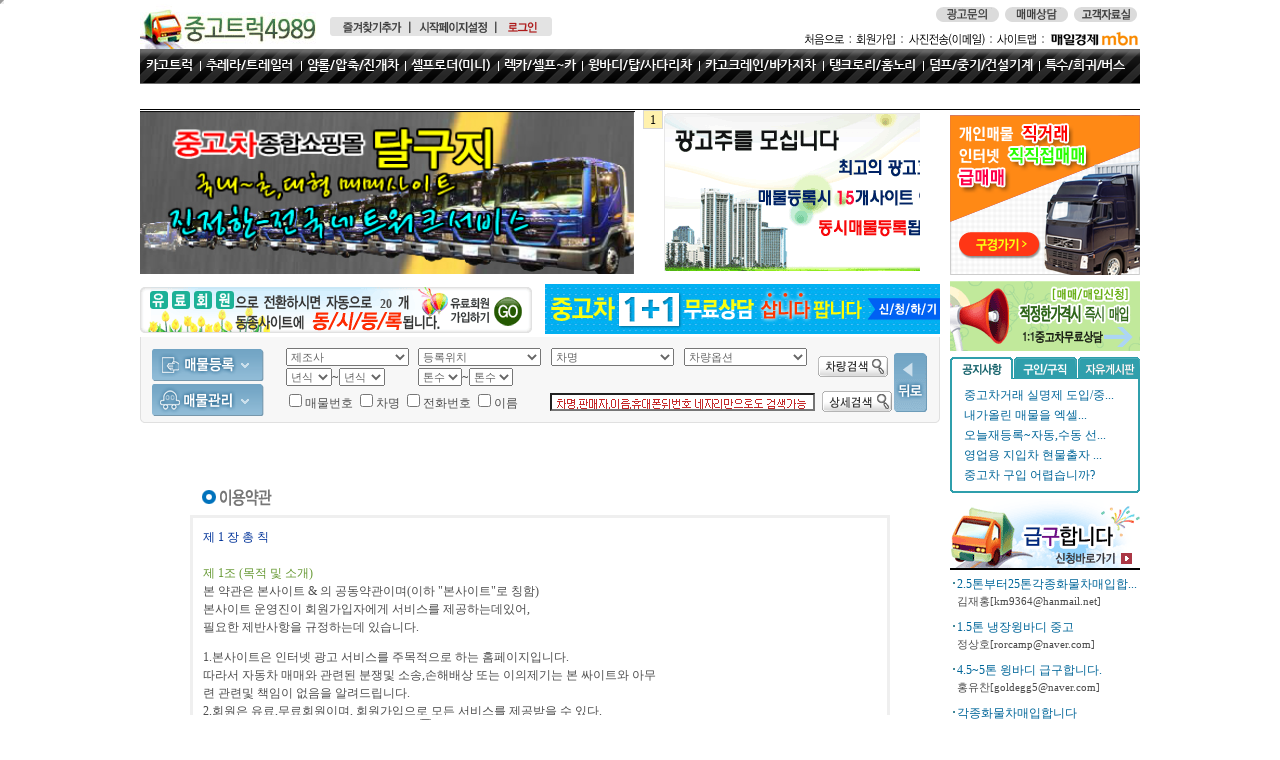

--- FILE ---
content_type: text/html
request_url: http://www.jungotruck4989.com/main/indexA.php?main_mode=member@join
body_size: 115905
content:

<!DOCTYPE HTML PUBLIC "-//W3C//DTD HTML 4.01 Transitional//EN">
<html>
<head>
<title>중고트럭4989</title>
<meta http-equiv="Content-Type" content="text/html; charset=euc-kr">
<link href="../style.css" rel="stylesheet" type="text/css">


<!-- 공통 적용 스크립트 , 모든 페이지에 노출되도록 설치. 단 전환페이지 설정값보다 항상 하단에 위치해야함 --> 
<script type="text/javascript" src="http://wcs.naver.net/wcslog.js"> </script> 
<script type="text/javascript"> 
if (!wcs_add) var wcs_add={};
wcs_add["wa"] = "s_52e43efa272b";
if (!_nasa) var _nasa={};
wcs.inflow();
wcs_do(_nasa);
</script>

<script language="JavaScript" src="/main/js/menu.php?branch=21"></script>
<script language="JavaScript" src="/JS/default.php?left=2"></script>
<script language="JavaScript" src="scr.js"></script>
<script language='javascript'>
function Category(text,value) {
   this.text = text;
   this.value = value;
   this.length = 0;

   //alert(value + "=" +text);
 
}

function addCategory(category,text, value) { 
  category[category.length] = new Category(text,value); 
  category.length++;
}

var category = new Category();

 
 
addCategory(category,  "등록위치",'');
addCategory(category, "카고트럭","카고트럭");
addCategory(category[1],  "차명",'');
addCategory(category[1][0],  "차명옵션",'');
addCategory(category[1],  "카고트럭","카고트럭");
addCategory(category[1][1],  "차명옵션",'');
addCategory(category[1][1],  "통합매물","통합매물");
			addCategory(category[1][1],  "영업용승계","영업용승계");
			addCategory(category[1][1],  "앞축구변","앞축구변");
			addCategory(category[1][1],  "후축구변","후축구변");
			addCategory(category[1][1],  "리프더","리프더");
			addCategory(category[1][1],  "리타더","리타더");
			addCategory(category[1][1],  "컨테이너용","컨테이너용");
			addCategory(category[1][1],  "초장축","초장축");
			addCategory(category[1][1],  "극초장축","극초장축");
			addCategory(category[1][1],  "슈퍼초장축","슈퍼초장축");
			addCategory(category[1][1],  "장비운반용","장비운반용");
			addCategory(category[1][1],  "장축","장축");
			addCategory(category[1][1],  "중축","중축");
			addCategory(category[1][1],  "단축","단축");
			addCategory(category[1][1],  "고철방통차","고철방통차");
			addCategory(category[1][1],  "철근운송차","철근운송차");
			addCategory(category[1],  "개별화물","개별화물");
addCategory(category[1][2],  "차명옵션",'');
addCategory(category[1][2],  "통합매물","통합매물");
			addCategory(category[1][2],  "앞축구변","앞축구변");
			addCategory(category[1][2],  "후축구변","후축구변");
			addCategory(category[1][2],  "리프더","리프더");
			addCategory(category[1][2],  "초장축","초장축");
			addCategory(category[1][2],  "극초장축","극초장축");
			addCategory(category[1][2],  "슈퍼초장축","슈퍼초장축");
			addCategory(category[1][2],  "장축","장축");
			addCategory(category[1][2],  "중축","중축");
			addCategory(category[1][2],  "단축","단축");
			addCategory(category[1][2],  "사륜","사륜");
			addCategory(category[1][2],  "오토밋숑","오토밋숑");
			addCategory(category[1][2],  "풀옵션","풀옵션");
			addCategory(category[1][2],  "호로장착","호로장착");
			addCategory(category[1][2],  "기타","기타");
			addCategory(category[1],  "개인용달","개인용달");
addCategory(category[1][3],  "차명옵션",'');
addCategory(category[1][3],  "통합검색","통합검색");
			addCategory(category[1][3],  "초장축","초장축");
			addCategory(category[1][3],  "장축","장축");
			addCategory(category[1][3],  "중축","중축");
			addCategory(category[1][3],  "단축","단축");
			addCategory(category[1][3],  "리프더","리프더");
			addCategory(category[1][3],  "사륜","사륜");
			addCategory(category[1][3],  "풀옵션","풀옵션");
			addCategory(category[1][3],  "호로장착","호로장착");
			addCategory(category[1][3],  "기타","기타");
			addCategory(category[1],  "트위트스록카고","트위트스록카고");
addCategory(category[1][4],  "차명옵션",'');
addCategory(category[1][4],  "통합매물","통합매물");
			addCategory(category, "추레라/트레일러","추레라/트레일러");
addCategory(category[2],  "차명",'');
addCategory(category[2][0],  "차명옵션",'');
addCategory(category[2],  "트렉터","트렉터");
addCategory(category[2][1],  "차명옵션",'');
addCategory(category[2][1],  "통합매물","통합매물");
			addCategory(category[2][1],  "영업용승계","영업용승계");
			addCategory(category[2][1],  "표준형","표준형");
			addCategory(category[2][1],  "하이탑","하이탑");
			addCategory(category[2][1],  "중간탑","중간탑");
			addCategory(category[2][1],  "글러벌","글러벌");
			addCategory(category[2][1],  "오토밋송","오토밋송");
			addCategory(category[2][1],  "스프링타입","스프링타입");
			addCategory(category[2][1],  "완데후","완데후");
			addCategory(category[2][1],  "투데후","투데후");
			addCategory(category[2][1],  "투데후(감속기)","투데후(감속기)");
			addCategory(category[2][1],  "에어써스","에어써스");
			addCategory(category[2][1],  "리타더","리타더");
			addCategory(category[2][1],  "BCT(콤프)","BCT(콤프)");
			addCategory(category[2][1],  "덤프유압펌프","덤프유압펌프");
			addCategory(category[2][1],  "사발이(차량운반)","사발이(차량운반)");
			addCategory(category[2][1],  "특수기능","특수기능");
			addCategory(category[2][1],  "기타","기타");
			addCategory(category[2],  "트레일러","트레일러");
addCategory(category[2][2],  "차명옵션",'');
addCategory(category[2][2],  "통합매물","통합매물");
			addCategory(category[2][2],  "일반용","일반용");
			addCategory(category[2][2],  "3축-리프팅","3축-리프팅");
			addCategory(category[2][2],  "2축-리프팅","2축-리프팅");
			addCategory(category[2][2],  "3축-샤시","3축-샤시");
			addCategory(category[2][2],  "2축-샤시","2축-샤시");
			addCategory(category[2][2],  "단축샤시","단축샤시");
			addCategory(category[2][2],  "특수형","특수형");
			addCategory(category[2][2],  "기타","기타");
			addCategory(category[2],  "로우베드","로우베드");
addCategory(category[2][3],  "차명옵션",'');
addCategory(category[2][3],  "통합매물","통합매물");
			addCategory(category[2][3],  "10-장비용","10-장비용");
			addCategory(category[2][3],  "일반용도","일반용도");
			addCategory(category[2][3],  "릴리리","릴리리");
			addCategory(category[2][3],  "3축-노베드","3축-노베드");
			addCategory(category[2][3],  "슬라이드","슬라이드");
			addCategory(category[2][3],  "목분리형","목분리형");
			addCategory(category[2][3],  "유압발판","유압발판");
			addCategory(category[2][3],  "에어샵","에어샵");
			addCategory(category[2][3],  "낙타형","낙타형");
			addCategory(category[2][3],  "스트레이터형","스트레이터형");
			addCategory(category[2][3],  "폭-조절형","폭-조절형");
			addCategory(category[2][3],  "높이-조절형","높이-조절형");
			addCategory(category[2][3],  "기타","기타");
			addCategory(category[2],  "BCT벌크","BCT벌크");
addCategory(category[2][4],  "차명옵션",'');
addCategory(category[2][4],  "통합매물","통합매물");
			addCategory(category[2][4],  "26-31.9루베","26-31.9루베");
			addCategory(category[2][4],  "32루베-이상","32루베-이상");
			addCategory(category[2][4],  "33루베-이상","33루베-이상");
			addCategory(category[2][4],  "34루베-이상","34루베-이상");
			addCategory(category[2][4],  "35루베-이상","35루베-이상");
			addCategory(category[2][4],  "36루베-이상","36루베-이상");
			addCategory(category[2][4],  "37루베-이상","37루베-이상");
			addCategory(category[2][4],  "38루베-이상","38루베-이상");
			addCategory(category[2][4],  "39루베-이상","39루베-이상");
			addCategory(category[2][4],  "40루베-이상","40루베-이상");
			addCategory(category[2][4],  "41루베-이상","41루베-이상");
			addCategory(category[2][4],  "42루베-이상","42루베-이상");
			addCategory(category[2][4],  "43루베-이상","43루베-이상");
			addCategory(category[2][4],  "44루베-이상","44루베-이상");
			addCategory(category[2][4],  "45루베-이상","45루베-이상");
			addCategory(category[2][4],  "46루베-이상","46루베-이상");
			addCategory(category[2][4],  "47루베-이상","47루베-이상");
			addCategory(category[2][4],  "48루베-이상","48루베-이상");
			addCategory(category[2][4],  "49루베-이상","49루베-이상");
			addCategory(category[2][4],  "기타","기타");
			addCategory(category[2],  "덤프추레라","덤프추레라");
addCategory(category[2][5],  "차명옵션",'');
addCategory(category[2][5],  "17루베-에어샵","17루베-에어샵");
			addCategory(category[2][5],  "17루베-스프링","17루베-스프링");
			addCategory(category[2][5],  "18루베-에어샵","18루베-에어샵");
			addCategory(category[2][5],  "18루베-스프링","18루베-스프링");
			addCategory(category[2][5],  "통합매물","통합매물");
			addCategory(category[2],  "탱크트레일러","탱크로리");
addCategory(category[2][6],  "차명옵션",'');
addCategory(category[2][6],  "통합매물","통합매물");
			addCategory(category[2][6],  "철탱크","철탱크");
			addCategory(category[2][6],  "알미늄탱크","알미늄탱크");
			addCategory(category[2][6],  "스텐탱크","스텐탱크");
			addCategory(category[2][6],  "화공약품탱크","화공약품탱크");
			addCategory(category[2][6],  "보온탱크","보온탱크");
			addCategory(category[2][6],  "우유탱크","우유탱크");
			addCategory(category[2][6],  "물엿탱크","물엿탱크");
			addCategory(category[2][6],  "기타","기타");
			addCategory(category[2],  "풀카","풀카");
addCategory(category[2][7],  "차명옵션",'');
addCategory(category[2][7],  "통합매물","통합매물");
			addCategory(category[2],  "평판샤시","평판샤시");
addCategory(category[2][8],  "차명옵션",'');
addCategory(category[2][8],  "통합매물","통합매물");
			addCategory(category[2][8],  "3축(리프팅)","3축(리프팅)");
			addCategory(category[2][8],  "12M이상-3축","12M이상-3축");
			addCategory(category[2][8],  "12M이상-2축","12M이상-2축");
			addCategory(category[2][8],  "2축(리프팅)","2축(리프팅)");
			addCategory(category[2][8],  "2축(10M)","2축(10M)");
			addCategory(category[2][8],  "3축(10M)","3축(10M)");
			addCategory(category[2][8],  "2축(에어샵)","2축(에어샵)");
			addCategory(category[2][8],  "3축(에어샵)","3축(에어샵)");
			addCategory(category[2][8],  "다대보","다대보");
			addCategory(category[2][8],  "단축","단축");
			addCategory(category[2][8],  "롱-슬라이드","롱-슬라이드");
			addCategory(category[2][8],  "기타","기타");
			addCategory(category[2],  "콘테이너샤시","콘테이너샤시");
addCategory(category[2][9],  "차명옵션",'');
addCategory(category[2][9],  "통합매물","통합매물");
			addCategory(category[2][9],  "라인샤시","라인샤시");
			addCategory(category[2][9],  "콤비라인(2축)","콤비라인(2축)");
			addCategory(category[2][9],  "콤비라인(3축)","콤비라인(3축)");
			addCategory(category[2][9],  "콤바인샤시(2축)","콤바인샤시(2축)");
			addCategory(category[2][9],  "콤바인샤시(3축)","콤바인샤시(3축)");
			addCategory(category[2][9],  "구즈넥샤시(2축)","구즈넥샤시(2축)");
			addCategory(category[2][9],  "구즈넥샤시(3축)","구즈넥샤시(3축)");
			addCategory(category[2][9],  "20피트샤시","20피트샤시");
			addCategory(category[2][9],  "복합샤시","복합샤시");
			addCategory(category[2][9],  "기타","기타");
			addCategory(category[2],  "윙트레일러","윙트레일러");
addCategory(category[2][10],  "차명옵션",'');
addCategory(category[2][10],  "통합매물","통합매물");
			addCategory(category[2][10],  "14m-윙","14m-윙");
			addCategory(category[2][10],  "13m-윙","13m-윙");
			addCategory(category[2][10],  "12m-윙","12m-윙");
			addCategory(category[2][10],  "10m-윙","10m-윙");
			addCategory(category[2][10],  "기타","기타");
			addCategory(category[2],  "곡물트레일러","곡물트레일러");
addCategory(category[2][11],  "차명옵션",'');
addCategory(category[2][11],  "통합매물","통합매물");
			addCategory(category[2],  "LPG트레일러","LPG트레일러");
addCategory(category[2][12],  "차명옵션",'');
addCategory(category[2][12],  "통합매물","통합매물");
			addCategory(category[2],  "삐닥이샤시","삐닥이샤시");
addCategory(category[2][13],  "차명옵션",'');
addCategory(category[2][13],  "통합매물","통합매물");
			addCategory(category[2][13],  "3축","3축");
			addCategory(category[2][13],  "2축","2축");
			addCategory(category, "암롤/압축/진개덤프/압착","암롤/압축/진개덤프/압착");
addCategory(category[3],  "차명",'');
addCategory(category[3][0],  "차명옵션",'');
addCategory(category[3],  "암롤","암롤");
addCategory(category[3][1],  "차명옵션",'');
addCategory(category[3][1],  "통합매물","통합매물");
			addCategory(category[3],  "압축","압축");
addCategory(category[3][2],  "차명옵션",'');
addCategory(category[3][2],  "통합매물","통합매물");
			addCategory(category[3],  "진개덤프","진개덤프");
addCategory(category[3][3],  "차명옵션",'');
addCategory(category[3][3],  "통합매물","통합매물");
			addCategory(category[3],  "압착","압착");
addCategory(category[3][4],  "차명옵션",'');
addCategory(category[3][4],  "통합매물","통합매물");
			addCategory(category, "셀프로더(미니)","셀프로더(미니)");
addCategory(category[4],  "차명",'');
addCategory(category[4][0],  "차명옵션",'');
addCategory(category[4],  "셀프로더","셀프로더");
addCategory(category[4][1],  "차명옵션",'');
addCategory(category[4][1],  "통합매물","통합매물");
			addCategory(category[4][1],  "접이식발판","접이식발판");
			addCategory(category[4][1],  "서랍식발판","서랍식발판");
			addCategory(category[4][1],  "반자동발판","반자동발판");
			addCategory(category[4][1],  "리모콘-전자동","리모콘-전자동");
			addCategory(category[4][1],  "발판없음","발판없음");
			addCategory(category[4][1],  "완성차(정품)","완성차(정품)");
			addCategory(category[4][1],  "트럭형","트럭형");
			addCategory(category[4][1],  "기타","기타");
			addCategory(category[4],  "크레인겸용","크레인겸용");
addCategory(category[4][2],  "차명옵션",'');
addCategory(category[4][2],  "통합매물","통합매물");
			addCategory(category, "렉카/셀프~카","렉카/셀프~카");
addCategory(category[5],  "차명",'');
addCategory(category[5][0],  "차명옵션",'');
addCategory(category[5],  "렉카","렉카");
addCategory(category[5][1],  "차명옵션",'');
addCategory(category[5][1],  "통합매물","통합매물");
			addCategory(category[5][1],  "수산","수산");
			addCategory(category[5][1],  "국제","국제");
			addCategory(category[5][1],  "반도","반도");
			addCategory(category[5][1],  "엠뱅크","엠뱅크");
			addCategory(category[5][1],  "수입품","수입품");
			addCategory(category[5][1],  "기타","기타");
			addCategory(category[5],  "어브바카","어브바카");
addCategory(category[5][2],  "차명옵션",'');
addCategory(category[5][2],  "통합매물","통합매물");
			addCategory(category[5][2],  "수산","수산");
			addCategory(category[5][2],  "국제","국제");
			addCategory(category[5][2],  "반도","반도");
			addCategory(category[5][2],  "CS","CS");
			addCategory(category[5][2],  "광림","광림");
			addCategory(category[5][2],  "엠뱅크","엠뱅크");
			addCategory(category[5][2],  "수입차","수입차");
			addCategory(category[5][2],  "기타","기타");
			addCategory(category[5],  "언더리프트","언더리프트");
addCategory(category[5][3],  "차명옵션",'');
addCategory(category[5][3],  "통합매물","통합매물");
			addCategory(category[5][3],  "수산","수산");
			addCategory(category[5][3],  "국제","국제");
			addCategory(category[5][3],  "광림","광림");
			addCategory(category[5][3],  "반도","반도");
			addCategory(category[5][3],  "엠뱅크","엠뱅크");
			addCategory(category[5][3],  "수입차","수입차");
			addCategory(category[5][3],  "기타","기타");
			addCategory(category[5],  "셀프-카","셀프-카");
addCategory(category[5][4],  "차명옵션",'');
addCategory(category[5][4],  "통합매물","통합매물");
			addCategory(category, "윙바디/탑/사다리차","윙바디/탑/사다리차");
addCategory(category[6],  "차명",'');
addCategory(category[6][0],  "차명옵션",'');
addCategory(category[6],  "윙바디","윙바디");
addCategory(category[6][1],  "차명옵션",'');
addCategory(category[6][1],  "통합매물","통합매물");
			addCategory(category[6][1],  "영업용승계","영업용승계");
			addCategory(category[6][1],  "상승윙바디","상승윙바디");
			addCategory(category[6][1],  "앞축구변","앞축구변");
			addCategory(category[6][1],  "후축구변","후축구변");
			addCategory(category[6][1],  "냉장윙","냉장윙");
			addCategory(category[6][1],  "극초장축","극초장축");
			addCategory(category[6][1],  "슈퍼초장축","슈퍼초장축");
			addCategory(category[6][1],  "초장축","초장축");
			addCategory(category[6][1],  "초장축","초장축");
			addCategory(category[6][1],  "장축","장축");
			addCategory(category[6][1],  "리프더","리프더");
			addCategory(category[6][1],  "오토밋숑","오토밋숑");
			addCategory(category[6][1],  "호로윙바디","호로윙바디");
			addCategory(category[6][1],  "기타","기타");
			addCategory(category[6],  "내장탑","내장탑");
addCategory(category[6][2],  "차명옵션",'');
addCategory(category[6][2],  "통합매물","통합매물");
			addCategory(category[6][2],  "옆문장착","옆문장착");
			addCategory(category[6][2],  "초장축","초장축");
			addCategory(category[6][2],  "장축","장축");
			addCategory(category[6][2],  "중축","중축");
			addCategory(category[6][2],  "리프더","리프더");
			addCategory(category[6][2],  "기타","기타");
			addCategory(category[6],  "익스탑","익스탑");
addCategory(category[6][3],  "차명옵션",'');
addCategory(category[6][3],  "통합매물","통합매물");
			addCategory(category[6][3],  "옆문장착","옆문장착");
			addCategory(category[6][3],  "리프더","리프더");
			addCategory(category[6][3],  "저상","저상");
			addCategory(category[6][3],  "고상","고상");
			addCategory(category[6][3],  "기타","기타");
			addCategory(category[6],  "냉동차","냉동차");
addCategory(category[6][4],  "차명옵션",'');
addCategory(category[6][4],  "통합매물","통합매물");
			addCategory(category[6][4],  "서브냉동","서브냉동");
			addCategory(category[6][4],  "메인냉동","메인냉동");
			addCategory(category[6][4],  "정품냉동","정품냉동");
			addCategory(category[6][4],  "일반냉장","일반냉장");
			addCategory(category[6][4],  "리프트","리프트");
			addCategory(category[6][4],  "옆문장착","옆문장착");
			addCategory(category[6][4],  "수입냉동","수입냉동");
			addCategory(category[6][4],  "기타","기타");
			addCategory(category[6],  "보냉탑","보냉탑");
addCategory(category[6][5],  "차명옵션",'');
addCategory(category[6][5],  "통합매물","통합매물");
			addCategory(category[6][5],  "보온탑","보온탑");
			addCategory(category[6][5],  "보냉탑","보냉탑");
			addCategory(category[6][5],  "냉보온탑","냉보온탑");
			addCategory(category[6][5],  "리프더","리프더");
			addCategory(category[6][5],  "기타","기타");
			addCategory(category[6],  "사다리차","사다리차");
addCategory(category[6][6],  "차명옵션",'');
addCategory(category[6][6],  "통합매물","통합매물");
			addCategory(category[6][6],  "5층사다리","5층사다리");
			addCategory(category[6][6],  "6층사다리","6층사다리");
			addCategory(category[6][6],  "7층사다리","7층사다리");
			addCategory(category[6][6],  "8층사다리","8층사다리");
			addCategory(category[6][6],  "9층사다리","9층사다리");
			addCategory(category[6][6],  "10층사다리","10층사다리");
			addCategory(category[6][6],  "11층사다리","11층사다리");
			addCategory(category[6][6],  "12층사다리","12층사다리");
			addCategory(category[6][6],  "13층사다리","13층사다리");
			addCategory(category[6][6],  "14층사다리","14층사다리");
			addCategory(category[6][6],  "15층사다리","15층사다리");
			addCategory(category[6][6],  "16층사다리","16층사다리");
			addCategory(category[6][6],  "17층사다리","17층사다리");
			addCategory(category[6][6],  "18층사다리","18층사다리");
			addCategory(category[6][6],  "19층사다리","19층사다리");
			addCategory(category[6][6],  "20층사다리","20층사다리");
			addCategory(category[6][6],  "21층사다리","21층사다리");
			addCategory(category[6][6],  "22층사다리","22층사다리");
			addCategory(category[6][6],  "23층사다리","23층사다리");
			addCategory(category[6][6],  "24층사다리","24층사다리");
			addCategory(category[6][6],  "25층사다리","25층사다리");
			addCategory(category[6][6],  "26층사다리","26층사다리");
			addCategory(category[6],  "워킹카","워킹카");
addCategory(category[6][7],  "차명옵션",'');
addCategory(category[6][7],  "통합매물","통합매물");
			addCategory(category[6],  "무","무");
addCategory(category[6][8],  "차명옵션",'');
addCategory(category, "카고크레인/바가지차","카고크레인/바가지차");
addCategory(category[7],  "차명",'');
addCategory(category[7][0],  "차명옵션",'');
addCategory(category[7],  "카고크레인","카고크레인");
addCategory(category[7][1],  "차명옵션",'');
addCategory(category[7][1],  "통합매물","통합매물");
			addCategory(category[7][1],  "수산장비","수산장비");
			addCategory(category[7][1],  "광림장비","광림장비");
			addCategory(category[7][1],  "스카이","스카이");
			addCategory(category[7][1],  "히아브","히아브");
			addCategory(category[7][1],  "동양장비","동양장비");
			addCategory(category[7][1],  "CS","CS");
			addCategory(category[7][1],  "동해장비","동해장비");
			addCategory(category[7][1],  "타타노","타타노");
			addCategory(category[7][1],  "유니크","유니크");
			addCategory(category[7][1],  "호룡","호룡");
			addCategory(category[7][1],  "수입장비","수입장비");
			addCategory(category[7][1],  "기타","기타");
			addCategory(category[7],  "바가지차","바가지차");
addCategory(category[7][2],  "차명옵션",'');
addCategory(category[7][2],  "통합매물","통합매물");
			addCategory(category[7][2],  "동해장비","동해장비");
			addCategory(category[7][2],  "수산장비","수산장비");
			addCategory(category[7][2],  "광림장비","광림장비");
			addCategory(category[7][2],  "수입장비","수입장비");
			addCategory(category[7][2],  "기타","기타");
			addCategory(category[7],  "집게차","집게차");
addCategory(category[7][3],  "차명옵션",'');
addCategory(category[7][3],  "통합매물","통합매물");
			addCategory(category[7][3],  "수산장비","수산장비");
			addCategory(category[7][3],  "광림장비","광림장비");
			addCategory(category[7][3],  "동양장비","동양장비");
			addCategory(category[7][3],  "히아브","히아브");
			addCategory(category[7][3],  "CS장비","CS장비");
			addCategory(category[7][3],  "타타노","타타노");
			addCategory(category[7][3],  "수입장비","수입장비");
			addCategory(category[7][3],  "기타","기타");
			addCategory(category[7],  "고소작업차","고소작업차");
addCategory(category[7][4],  "차명옵션",'');
addCategory(category[7][4],  "통합매물","통합매물");
			addCategory(category[7][4],  "수산","수산");
			addCategory(category[7][4],  "스카이","스카이");
			addCategory(category[7][4],  "광림","광림");
			addCategory(category[7][4],  "국제","국제");
			addCategory(category[7][4],  "호룡","호룡");
			addCategory(category[7][4],  "동해","동해");
			addCategory(category[7][4],  "동양기전","동양기전");
			addCategory(category[7][4],  "수입품","수입품");
			addCategory(category[7][4],  "기타","기타");
			addCategory(category[7],  "오가크레인","오가크레인");
addCategory(category[7][5],  "차명옵션",'');
addCategory(category[7][5],  "통합매물","통합매물");
			addCategory(category[7],  "수산활선차","수산활선차");
addCategory(category[7][6],  "차명옵션",'');
addCategory(category[7][6],  "통합매물","통합매물");
			addCategory(category, "탱크로리/홈노리","탱크로리/홈노리");
addCategory(category[8],  "차명",'');
addCategory(category[8][0],  "차명옵션",'');
addCategory(category[8],  "탱크로리","탱크로리");
addCategory(category[8][1],  "차명옵션",'');
addCategory(category[8][1],  "통합매물","통합매물");
			addCategory(category[8][1],  "철탱크","철탱크");
			addCategory(category[8][1],  "알루미늄탱크","알루미늄탱크");
			addCategory(category[8][1],  "스텐탱크","스텐탱크");
			addCategory(category[8][1],  "정품(완성차)","정품(완성차)");
			addCategory(category[8][1],  "물엿탱크","물엿탱크");
			addCategory(category[8][1],  "보온탱크","보온탱크");
			addCategory(category[8][1],  "염산탱크","염산탱크");
			addCategory(category[8][1],  "우유탱크","우유탱크");
			addCategory(category[8][1],  "화공약품","화공약품");
			addCategory(category[8][1],  "기타","기타");
			addCategory(category[8],  "홈로리","홈로리");
addCategory(category[8][2],  "차명옵션",'');
addCategory(category[8][2],  "통합매물","통합매물");
			addCategory(category[8][2],  "철탱크","철탱크");
			addCategory(category[8][2],  "알루미늄탱크","알루미늄탱크");
			addCategory(category[8][2],  "스텐탱크","스텐탱크");
			addCategory(category[8][2],  "보온탱크","보온탱크");
			addCategory(category[8][2],  "정품(완성차)","정품(완성차)");
			addCategory(category[8][2],  "기타","기타");
			addCategory(category[8],  "살수차","살수차");
addCategory(category[8][3],  "차명옵션",'');
addCategory(category[8][3],  "통합매물","통합매물");
			addCategory(category[8][3],  "고압살수","고압살수");
			addCategory(category[8][3],  "철탱크","철탱크");
			addCategory(category[8][3],  "알-탱크","알-탱크");
			addCategory(category[8][3],  "스텐탱크","스텐탱크");
			addCategory(category[8][3],  "기타","기타");
			addCategory(category[8],  "LPG 탱크","LPG 탱크");
addCategory(category[8][4],  "차명옵션",'');
addCategory(category[8][4],  "통합매물","통합매물");
			addCategory(category[8],  "물차","물차");
addCategory(category[8][5],  "차명옵션",'');
addCategory(category[8][5],  "통합매물","통합매물");
			addCategory(category[8][5],  "철탱크","철탱크");
			addCategory(category[8][5],  "스텐탱크","스텐탱크");
			addCategory(category[8][5],  "알루미늄탱크","알루미늄탱크");
			addCategory(category[8][5],  "기타","기타");
			addCategory(category[8],  "바큠로리","바큠로리");
addCategory(category[8][6],  "차명옵션",'');
addCategory(category[8][6],  "통합매물","통합매물");
			addCategory(category[8][6],  "정품(완성차)","정품(완성차)");
			addCategory(category[8][6],  "1-3축","1-3축");
			addCategory(category[8][6],  "기타","기타");
			addCategory(category, "덤프/중기/건설기계","덤프/중기/건설기계");
addCategory(category[9],  "차명",'');
addCategory(category[9][0],  "차명옵션",'');
addCategory(category[9],  "덤프","덤프");
addCategory(category[9][1],  "차명옵션",'');
addCategory(category[9][1],  "통합매물","통합매물");
			addCategory(category[9][1],  "정품덤프","정품덤프");
			addCategory(category[9][1],  "구변덤프","구변덤프");
			addCategory(category[9][1],  "자동덮개","자동덮개");
			addCategory(category[9][1],  "기타","기타");
			addCategory(category[9],  "레미콘","레미콘");
addCategory(category[9][2],  "차명옵션",'');
addCategory(category[9][2],  "통합매물","통합매물");
			addCategory(category[9],  "펌프카","펌프카");
addCategory(category[9][3],  "차명옵션",'');
addCategory(category[9][3],  "통합매물","통합매물");
			addCategory(category[9],  "지게차","지게차");
addCategory(category[9][4],  "차명옵션",'');
addCategory(category[9][4],  "통합매물","통합매물");
			addCategory(category[9],  "굴삭기","굴삭기");
addCategory(category[9][5],  "차명옵션",'');
addCategory(category[9][5],  "통합매물","통합매물");
			addCategory(category[9],  "기중기","기중기");
addCategory(category[9][6],  "차명옵션",'');
addCategory(category[9][6],  "통합매물","통합매물");
			addCategory(category[9],  "로우더","로우더");
addCategory(category[9][7],  "차명옵션",'');
addCategory(category[9][7],  "통합매물","통합매물");
			addCategory(category[9],  "하이랜더","하이랜더");
addCategory(category[9][8],  "차명옵션",'');
addCategory(category[9][8],  "통합매물","통합매물");
			addCategory(category[9],  "불도우저","불도우저");
addCategory(category[9][9],  "차명옵션",'');
addCategory(category[9][9],  "통합매물","통합매물");
			addCategory(category[9],  "제설차","제설차");
addCategory(category[9][10],  "차명옵션",'');
addCategory(category[9][10],  "통합매물","통합매물");
			addCategory(category[9],  "공기압축기","공기압축기");
addCategory(category[9][11],  "차명옵션",'');
addCategory(category[9][11],  "통합매물","통합매물");
			addCategory(category[9],  "발전기","발전기");
addCategory(category[9][12],  "차명옵션",'');
addCategory(category[9][12],  "통합매물","통합매물");
			addCategory(category[9],  "그레이더","그레이더");
addCategory(category[9][13],  "차명옵션",'');
addCategory(category[9][13],  "통합매물","통합매물");
			addCategory(category[9],  "항타기","항타기");
addCategory(category[9][14],  "차명옵션",'');
addCategory(category[9][14],  "통합매물","통합매물");
			addCategory(category[9],  "크락샤","크락샤");
addCategory(category[9][15],  "차명옵션",'');
addCategory(category[9][15],  "통합매물","통합매물");
			addCategory(category[9],  "배차플랜드","배차플랜드");
addCategory(category[9][16],  "차명옵션",'');
addCategory(category[9][16],  "통합매물","통합매물");
			addCategory(category[9],  "스키드로더","스키드로더");
addCategory(category[9][17],  "차명옵션",'');
addCategory(category[9][17],  "통합매물","통합매물");
			addCategory(category[9],  "크로라드릴","크로라드릴");
addCategory(category[9][18],  "차명옵션",'');
addCategory(category[9][18],  "통합매물","통합매물");
			addCategory(category[9],  "로라장비","로라장비");
addCategory(category[9][19],  "차명옵션",'');
addCategory(category[9][19],  "통합매물","통합매물");
			addCategory(category[9],  "포장장비","포장장비");
addCategory(category[9][20],  "차명옵션",'');
addCategory(category[9][20],  "통합매물","통합매물");
			addCategory(category[9],  "기타","기타");
addCategory(category[9][21],  "차명옵션",'');
addCategory(category[9][21],  "통합매물","통합매물");
			addCategory(category, "특수/희귀/버스","특수/희귀/버스");
addCategory(category[10],  "차명",'');
addCategory(category[10][0],  "차명옵션",'');
addCategory(category[10],  "승합/버스","승합/버스");
addCategory(category[10][1],  "차명옵션",'');
addCategory(category[10][1],  "통합매물","통합매물");
			addCategory(category[10][1],  "버스","버스");
			addCategory(category[10][1],  "승합차","승합차");
			addCategory(category[10][1],  "엑스레이검진용","엑스레이검진용");
			addCategory(category[10][1],  "캠핑승합차","캠핑승합차");
			addCategory(category[10][1],  "캠핑버스","캠핑버스");
			addCategory(category[10][1],  "수입차","수입차");
			addCategory(category[10][1],  "기타","기타");
			addCategory(category[10],  "카캐리어","카캐리어");
addCategory(category[10][2],  "차명옵션",'');
addCategory(category[10][2],  "통합매물","통합매물");
			addCategory(category[10][2],  "2대상차","2대상차");
			addCategory(category[10][2],  "3대상차","3대상차");
			addCategory(category[10][2],  "4대상차","4대상차");
			addCategory(category[10][2],  "5대상차","5대상차");
			addCategory(category[10][2],  "6대상차","6대상차");
			addCategory(category[10][2],  "풀카용","풀카용");
			addCategory(category[10][2],  "트레일러용","트레일러용");
			addCategory(category[10][2],  "기타.","기타.");
			addCategory(category[10],  "고철운송차","고철운송차");
addCategory(category[10][3],  "차명옵션",'');
addCategory(category[10][3],  "통합매물","통합매물");
			addCategory(category[10][3],  "방통장착","방통장착");
			addCategory(category[10][3],  "키타","키타");
			addCategory(category[10],  "철근운송차","철근운송차");
addCategory(category[10][4],  "차명옵션",'');
addCategory(category[10][4],  "통합매물","통합매물");
			addCategory(category[10],  "활어차","활어차");
addCategory(category[10][5],  "차명옵션",'');
addCategory(category[10][5],  "통합매물","통합매물");
			addCategory(category[10],  "구급차","구급차");
addCategory(category[10][6],  "차명옵션",'');
addCategory(category[10][6],  "통합매물","통합매물");
			addCategory(category[10],  "사료차","사료차");
addCategory(category[10][7],  "차명옵션",'');
addCategory(category[10][7],  "통합매물","통합매물");
			addCategory(category[10],  "곡물차","곡물차");
addCategory(category[10][8],  "차명옵션",'');
addCategory(category[10][8],  "통합매물","통합매물");
			addCategory(category[10],  "BCC벌크","BCC벌크");
addCategory(category[10][9],  "차명옵션",'');
addCategory(category[10][9],  "통합매물","통합매물");
			addCategory(category[10],  "소방차","소방차");
addCategory(category[10][10],  "차명옵션",'');
addCategory(category[10][10],  "통합매물","통합매물");
			addCategory(category[10],  "소방공작차","소방공작차");
addCategory(category[10][11],  "차명옵션",'');
addCategory(category[10][11],  "통합매물","통합매물");
			addCategory(category[10],  "음식물차","음식물차");
addCategory(category[10][12],  "차명옵션",'');
addCategory(category[10][12],  "통합매물","통합매물");
			addCategory(category[10],  "왕겨(톱밥)차","왕겨(톱밥)차");
addCategory(category[10][13],  "차명옵션",'');
addCategory(category[10][13],  "통합매물","통합매물");
			addCategory(category[10][13],  "왕겨차","왕겨차");
			addCategory(category[10][13],  "톱밥차","톱밥차");
			addCategory(category[10],  "가축운반차","가축운반차");
addCategory(category[10][14],  "차명옵션",'');
addCategory(category[10][14],  "통합매물","통합매물");
			addCategory(category[10],  "캠핑카","캠핑카");
addCategory(category[10][15],  "차명옵션",'');
addCategory(category[10][15],  "통합매물","통합매물");
			addCategory(category[10],  "진공흡입차","진공흡입차");
addCategory(category[10][16],  "차명옵션",'');
addCategory(category[10][16],  "통합매물","통합매물");
			addCategory(category[10][16],  "복합식","복합식");
			addCategory(category[10][16],  "건식","건식");
			addCategory(category[10][16],  "수입차","수입차");
			addCategory(category[10][16],  "기타","기타");
			addCategory(category[10],  "노면청소차","노면청소차");
addCategory(category[10][17],  "차명옵션",'');
addCategory(category[10][17],  "통합매물","통합매물");
			addCategory(category[10][17],  "국산차","국산차");
			addCategory(category[10][17],  "수입차","수입차");
			addCategory(category[10],  "이동목욕차","이동목욕차");
addCategory(category[10][18],  "차명옵션",'');
addCategory(category[10][18],  "통합매물","통합매물");
			addCategory(category[10],  "이동스낵카","이동스낵카");
addCategory(category[10][19],  "차명옵션",'');
addCategory(category[10][19],  "통합매물","통합매물");
			addCategory(category[10],  "이동광고차","이동광고차");
addCategory(category[10][20],  "차명옵션",'');
addCategory(category[10][20],  "통합매물","통합매물");
			addCategory(category[10],  "이동무대차","이동무대차");
addCategory(category[10][21],  "차명옵션",'');
addCategory(category[10][21],  "통합매물","통합매물");
			addCategory(category[10],  "방송중계차","방송중계차");
addCategory(category[10][22],  "차명옵션",'');
addCategory(category[10][22],  "통합매물","통합매물");
			addCategory(category[10],  "농약살포차","농약살포차");
addCategory(category[10][23],  "차명옵션",'');
addCategory(category[10][23],  "통합매물","통합매물");
			addCategory(category[10],  "차선도색차","차선도색차");
addCategory(category[10][24],  "차명옵션",'');
addCategory(category[10][24],  "통합매물","통합매물");
			addCategory(category[10],  "특수차","특수차");
addCategory(category[10][25],  "차명옵션",'');
addCategory(category[10][25],  "통합매물","통합매물");
			addCategory(category[10],  "희귀차량","희귀차량");
addCategory(category[10][26],  "차명옵션",'');
addCategory(category[10][26],  "통합매물","통합매물");
			addCategory(category[10],  "트랜스포타","트랜스포타");
addCategory(category[10][27],  "차명옵션",'');
addCategory(category[10][27],  "통합매물","통합매물");
			addCategory(category[10],  "모즐","모즐");
addCategory(category[10][28],  "차명옵션",'');
addCategory(category[10][28],  "통합매물","통합매물");
			addCategory(category[10],  "따리","따리");
addCategory(category[10][29],  "차명옵션",'');
addCategory(category[10][29],  "통합매물","통합매물");
			addCategory(category[10],  "우드칩","우드칩");
addCategory(category[10][30],  "차명옵션",'');
addCategory(category[10][30],  "통합매물","통합매물");
			addCategory(category[10],  "차명",'');

function initForm(form) {
	}


function change_mid(form) {
  var m_idx=0;
  var i = form.big_category.selectedIndex;
  form.mid_category.length = category[i].length;
 
  if(form.big_category.value=="추레라/트레일러"){ 
		document.getElementById('viewton').style.display = "none";
  }else{
	    document.getElementById('viewton').style.display = "inline";
  
  }


  for (j = 0; j < form.mid_category.length; j++){
    form.mid_category[j].text = category[i][j].text;
	form.mid_category[j].value = category[i][j].value;

	if (form.m.value== form.mid_category[j].value){
		m_idx=j;
	}
  }

  form.mid_category.selectedIndex = m_idx;
  change_small(form);
}

function change_main_mid(form) {
  var m_idx=0;
  var i = form.big_category.selectedIndex;
  form.mid_category.length = category[i].length;
 
    if(form.big_category.value=="추레라/트레일러"){ 
		document.getElementById('viewton').style.display = "none";
  }else{
	    document.getElementById('viewton').style.display = "inline";
  
  }

  for (j = 0; j < form.mid_category.length; j++){
    form.mid_category[j].text = category[i][j].text;
	form.mid_category[j].value = category[i][j].value;
	

	if (form.m.value== form.mid_category[j].value){
		m_idx=j;
	}
  }

  form.mid_category.selectedIndex = m_idx;
  change_small(form);
  }

function change_small(form) {
  var s_idx=0;
  var i = form.big_category.selectedIndex
  var j = form.mid_category.selectedIndex;
  if(j==-1){   
	  
  }else{
	  form.small_category.length = category[i][j].length;
	  for (k = 0; k < form.small_category.length; k++){
		form.small_category[k].text = category[i][j][k].text;
		form.small_category[k].value = category[i][j][k].value;

		if (form.s.value==form.small_category[k].value){
			s_idx=k;
		}
	  }
  }

  form.small_category.selectedIndex = s_idx;
}

 
</script>
<!--
<script language="JavaScript" src="../main/cate.js"></script>
-->
 

<script language="JavaScript">
<!--
var member_no='';
//-->

</script>

<script type="text/javascript">

  var _gaq = _gaq || [];
  _gaq.push(['_setAccount', 'UA-15555894-6']);
  _gaq.push(['_trackPageview']);

  (function() {
    var ga = document.createElement('script'); ga.type = 'text/javascript'; ga.async = true;
    ga.src = ('https:' == document.location.protocol ? 'https://ssl' : 'http://www') + '.google-analytics.com/ga.js';
    var s = document.getElementsByTagName('script')[0]; s.parentNode.insertBefore(ga, s);
  })();


function linkPersonal(){
  alert("개인 수출 신차사원 운수회사 회원님은\n\n개인매물직거래 카테고리로 이동하여 매물등록 해주시기 바랍니다.\n\n매물등록과 함께 유료결제하시면 달구지사이트 외 17여개의 사이트에\n동시 등록됩니다.");
  linkURL(14,0,0)
}

function bookmarksite(title,url) {
// Internet Explorer
if(document.all)
{
window.external.AddFavorite('http://www.jungotruck4989.com', '특장차8949');
}
// Google Chrome
else if(window.chrome){
alert("Ctrl+D키를 누르시면 즐겨찾기에 추가하실 수 있습니다.");
}
// Firefox
else if (window.sidebar) // firefox
{
window.sidebar.addPanel(title, url, "");
}
// Opera
else if(window.opera && window.print)
{ // opera
var elem = document.createElement('a');
elem.setAttribute('href',url);
elem.setAttribute('title',title);
elem.setAttribute('rel','sidebar');
elem.click();
}
}

function setStartPage() {
    var agent = navigator.userAgent.toLowerCase();
    if ((navigator.appName == 'Netscape' && agent.indexOf('trident') != -1) 
        || (agent.indexOf("msie") != -1)) {
        // ie일 경우
        if (agent.indexOf("msie") != -1) {
            document.body.style.behavior = 'url(#default#homepage)';
            document.body.setHomePage('http://www.jungotruck4989.com');
        } else {
            alert("internet explorer(10버전 이하) 에서만 지원하는 기능입니다.");
        }
    } else {
        // ie가 아닐 경우
        alert("지원되지 않는 브라우저입니다.");
    }
}
</script>


<head>
<meta http-equiv="Content-Type" content="text/html; charset=euc-kr">
<meta name="title" content="중고 트럭,대형 화물차,추레라,카고크레인,렉카,탱크로리,탑차,윙바디,덤프트럭,특장차 매매">
<meta name="author" content="중고 트럭,대형 화물차,추레라,카고크레인,렉카,탱크로리,탑차,윙바디,덤프트럭,특장차 매매">
<meta name="keywords" content="중고 트럭,대형 화물차,추레라,카고크레인,렉카,탱크로리,탑차,윙바디,덤프트럭,특장차 매매">
<meta name="description" content="중고 트럭,대형 화물차,추레라,카고크레인,렉카,탱크로리,탑차,윙바디,덤프트럭,특장차 매매">
</head>
</head>
<body leftmargin="0" topmargin="0"> 

<iframe name="hidden1769566445" src="/none.html" width="0" height="0"></iframe>

<table width="1000" border="0" cellspacing="0" cellpadding="0" align=center>
  <tr>
    <td>

    <table cellpadding=0 cellspacing=0 width=100% border=0>
      <tr>
        <td width=100><a href="/main/"><img src="/admin/company/files/f801b441701c41fa61d8352dec504072.jpg" border=0 onerror="this.src='/image/default.gif'"></a></td>

        <td>
          <table border="0" cellspacing="0" cellpadding="0">
            <tr>
              <td>
                <!--즐겨찾기추가-->
                <img src="/image/top8.gif" align=absbottom onClick="bookmarksite('중고트럭4989 - 중대형 트럭전문 매매 사이트', 'http://www.jungotruck4989.com');" style="cursor:hand">
              </td>
              <td>
                <!--시작페이지 설정-->
                <img src="/image/top9.gif" align=absbottom onClick="setStartPage();" style="cursor:hand">
              </td>
              <td>
                <!--로그인-->
  <td><a href="/main/indexA.php?main_mode=member@login" style="color:666666"><img src="/image/top2.gif" align=absbottom></a></td>

	<td valign='bottom' style='padding-bottom:5px'></td>




              </td>
            </tr>
          </table>
          
        </td>



        <td align=right style="color:#646464;font-size:11;font-weight:bold" valign=bottom>
          <table cellpadding=0 cellspacing=0>
            <tr align=right>
              <td>
                <table border="0" cellspacing="0" cellpadding="0">
                  <tr>
                    <td><!-- 광고문의 --><a href="/main/indexB.php?main_mode=sub@joint"><img src="/images/rodem/top13.gif"></a></td>
                    <td><!-- 매매상담 /main/online.php --><a href="javascript:;" onclick="alert('상담문의 02-2611-3030');"><img src="/images/rodem/top11_sh.gif"></a></td>
                    <td><!--고객자료실--><a href="javascript:linkURL(11,0,0)"><img src="/image/top10.gif"></a></td>
                    <!--매매상담<td><a href="javascript:linkURL(14,0,0)"><img src="/image/top11.gif"></a></td>-->
                  </tr>
                </table>
              </td>
            </tr>
            <tr align=right>
              <td>
                <table border="0" cellspacing="0" cellpadding="0">
                  <tr valign=bottom>
                    <td><!--처음으로--><a href="https://www.jungotruck4989.com/main/"><img src="/image/top1.gif"></a></td>
                    <td><!--회원가입(top3-1.gif : 정보수정)-->
                    					  
                      <a href="/main/indexA.php?main_mode=member@join" style="color:666666"><img src="/image/top3.gif" align=absbottom></a>
                                        </td>
                    <!-- <td> --><!--캐피탈할부--><!-- <a href="/main/online.php" style="color:666666"><img src="/image/top6.gif" align=absbottom></a></td> -->
                    <td></td>
                    <td><!--사진전송(이메일)--><a href="javascript:linkURL(13,8,0)"><img src="/image/top4.gif"></a></td>
                    <td><!--사이트맵--><a href="/main/indexB.php?main_mode=sub@sitemap" style="color:666666"><img src="/image/top7.gif" align=absbottom></a></td>
                    <td><!--매일경제--><a href="http://www.mk.co.kr/" target="_new"><img src="/image/maeil.gif" alt="매일경제MBN" align=absbottom></a></td>
                  </tr>
                </table>
              </td>
            </tr>
          </table>
          
         


          
                     
          
        </td>
      </tr>
    </table>
    </td>
  </tr>
<script>
function TOPMENU(conf){//왼쪽메뉴 레이어로 조절
  if(conf==1){
    document.getElementById("_TOPMENU").style.height=255;
  }else{
    document.getElementById("_TOPMENU").style.height=60;
  }
}
</script>
  <tr valign=top>
    <td height=60 valign=top align=center><style>
/*1depth*/
.depth1{
  margin:0px;
  padding:10px 0px 0 0px;
  width:1000px;
  background:url('/images/rodem/n_navibg.png');
}
.depth1 ul{
  list-style:none;
  height:25px;
  margin:0px;
  padding:0px;
}
.depth1 ul li{
  margin:0px;
  list-style:none;
  font-size:12px;
  padding:0px 0px 0px 2px;
  float:left;
}
.depth1 ul li a{
  margin:0px;
  color:#000000;
  text-decoration:none;
}

/*2depth*/
.depth2{
  position:relative;
  top:0px;
  width:1000px;
  margin:0px;
  margin-top:0px;
  height:25px;
  border-bottom:1px solid #000000;
}
.depth2_sub {
  margin:0px;
}
.depth2_sub ul{
  margin:0px;
  padding:0px;
}
.depth2_sub ul li{
  margin:0px;
  list-style:none;
  font-size:12px;
  padding:3px 0px 3px 0px;
  float:left;
}
.depth2_sub ul li a{
  color:#000000;
  text-decoration:none;
}
</style>

<script>
//마우스오버시
function mouseoverdepth1(conf){
  for(i=1;i<=10;i++){
    if(conf==i){//선택시
      document.getElementById("_topMenu"+i).style.display="block";
    }else{
      document.getElementById("_topMenu"+i).style.display="none";
    }
  }
}
</script>
<div class="depth1">
  <ul>
    <li onmouseover="mouseoverdepth1(1)">&nbsp;<a href="/main/indexB.php?left=2&main_mode=car@list&big_category=카고트럭"><img src="/images/rodem/gd_label.php?title=카고트럭" border=0></a></li>
    <li><img src="/images/rodem/nline1.png"></li>
    <li onmouseover="mouseoverdepth1(2)"><a href="/main/indexB.php?left=2&main_mode=car@list&big_category=추레라/트레일러"><img src="/images/rodem/gd_label.php?title=추레라/트레일러" border=0></a></li>
    <li><img src="/images/rodem/nline1.png"></li>
    <li onmouseover="mouseoverdepth1(3)"><a href="/main/indexB.php?left=2&main_mode=car@list&big_category=암롤/압축/진개덤프/압착"><img src="/images/rodem/gd_label.php?title=암롤/압축/진개차" border=0></a></li>
    <li><img src="/images/rodem/nline1.png"></li>
    <li onmouseover="mouseoverdepth1(4)"><a href="/main/indexB.php?left=2&main_mode=car@list&&big_category=셀프로더(미니)"><img src="/images/rodem/gd_label.php?title=셀프로더(미니)" border=0></a></li>
    <li><img src="/images/rodem/nline1.png"></li>
    <li onmouseover="mouseoverdepth1(5)"><a href="/main/indexB.php?left=2&main_mode=car@list&big_category=렉카/셀프~카"><img src="/images/rodem/gd_label.php?title=렉카/셀프~카" border=0></a></li>
    <li><img src="/images/rodem/nline1.png"></li>
    <li onmouseover="mouseoverdepth1(6)"><a href="/main/indexB.php?main_mode=car@list&big_category=윙바디/탑/사다리차"><img src="/images/rodem/gd_label.php?title=윙바디/탑/사다리차" border=0></a></li>
    <li><img src="/images/rodem/nline1.png"></li>
    <li onmouseover="mouseoverdepth1(7)"><a href="/main/indexB.php?main_mode=car@list&big_category=카고크레인/바가지차"><img src="/images/rodem/gd_label.php?title=카고크레인/바가지차" border=0></a></li>
    <li><img src="/images/rodem/nline1.png"></li>
    <li onmouseover="mouseoverdepth1(8)"><a href="/main/indexB.php?left=2&main_mode=car@list&big_category=탱크로리/홈노리"><img src="/images/rodem/gd_label.php?title=탱크로리/홈노리" border=0></a></li>
    <li><img src="/images/rodem/nline1.png"></li>
    <li onmouseover="mouseoverdepth1(9)"><a href="/main/indexB.php?left=2&main_mode=car@list&big_category=덤프/중기/건설기계"><img src="/images/rodem/gd_label.php?title=덤프/중기/건설기계" border=0></a></li>
    <li><img src="/images/rodem/nline1.png"></li>
    <li onmouseover="mouseoverdepth1(10)"><a href="/main/indexB.php?left=2&main_mode=car@list&big_category=특수/희귀/버스"><img src="/images/rodem/gd_label.php?title=특수/희귀/버스" border=0></a></li>
  </ul>
</div>

<div class="depth2">
  <div class="depth2_sub" id="_topMenu1" style="display:none;">
    <ul style="position:absolute;top:0px;left:3px;">
      <li><a href="/main/indexB.php?left=2&main_mode=car@list&&big_category=카고트럭&ton=~5"><img src="/images/rodem/gd_label2.php?title=5톤이하" border=0></a></li>
      <li><a href="/main/indexB.php?left=2&main_mode=car@list&&big_category=카고트럭&ton=8~"><img src="/images/rodem/gd_label2.php?title=8톤이상" border=0></a></li>
      <li><a href="/main/indexB.php?left=2&main_mode=car@list&&big_category=카고트럭&mid_category=카고트럭"><img src="/images/rodem/gd_label2.php?title=카고트럭" border=0></a></li>
      <li><a href="/main/indexB.php?left=2&main_mode=car@list&&big_category=카고트럭&mid_category=개별화물"><img src="/images/rodem/gd_label2.php?title=개별화물" border=0></a></li>
      <li><a href="/main/indexB.php?left=2&main_mode=car@list&&big_category=카고트럭&mid_category=개인용달"><img src="/images/rodem/gd_label2.php?title=개인용달" border=0></a></li>
      <li><a href="/main/indexB.php?left=2&main_mode=car@list&&big_category=카고트럭&mid_category=할부차량"><img src="/images/rodem/gd_label2.php?title=할부차량" border=0></a></li>
      <li><a href="/main/indexB.php?left=2&main_mode=car@list&&big_category=카고트럭&mid_category=트위트스록카고"><img src="/images/rodem/gd_label2.php?title=트위트스록카고" border=0></a></li>
      <li><a href="/main/indexB.php?left=2&main_mode=car@list&&big_category=카고트럭&mid_category=직권말소"><img src="/images/rodem/gd_label2.php?title=직권말소" border=0></a></li>
    </ul>
  </div>

  <div class="depth2_sub" id="_topMenu2" style="display:none;">
    <ul style="position:absolute;top:0px;left:40px;">
      <li><a href="/main/indexB.php?left=2&main_mode=car@list&&big_category=추레라/트레일러&mid_category=트렉터"><img src="/images/rodem/gd_label2.php?title=트렉터" border=0></a></li>
      <li><a href="/main/indexB.php?left=2&main_mode=car@list&&big_category=추레라/트레일러&mid_category=트레일러"><img src="/images/rodem/gd_label2.php?title=트레일러" border=0></a></li>
      <li><a href="/main/indexB.php?left=2&main_mode=car@list&&big_category=추레라/트레일러&mid_category=로우베드"><img src="/images/rodem/gd_label2.php?title=로우베드" border=0></a></li>
      <li><a href="/main/indexB.php?left=2&main_mode=car@list&&big_category=추레라/트레일러&mid_category=릴리리"><img src="/images/rodem/gd_label2.php?title=릴리리" border=0></a></li>
      <li><a href="/main/indexB.php?left=2&main_mode=car@list&&big_category=추레라/트레일러&mid_category=BCT벌크"><img src="/images/rodem/gd_label2.php?title=BCT벌크" border=0></a></li>
      <li><a href="/main/indexB.php?left=2&main_mode=car@list&&big_category=추레라/트레일러&mid_category=덤프추레라"><img src="/images/rodem/gd_label2.php?title=덤프추레라" border=0></a></li>
      <li><a href="/main/indexB.php?left=2&main_mode=car@list&&big_category=추레라/트레일러&mid_category=탱크로리"><img src="/images/rodem/gd_label2.php?title=탱크로리" border=0></a></li>
      <li><a href="/main/indexB.php?left=2&main_mode=car@list&&big_category=추레라/트레일러&mid_category=풀카"><img src="/images/rodem/gd_label2.php?title=풀카" border=0></a></li>
      <li><a href="/main/indexB.php?left=2&main_mode=car@list&&big_category=추레라/트레일러&mid_category=평판샤시"><img src="/images/rodem/gd_label2.php?title=평판샤시" border=0></a></li>
      <li><a href="/main/indexB.php?left=2&main_mode=car@list&&big_category=추레라/트레일러&mid_category=콘테이너샤시"><img src="/images/rodem/gd_label2.php?title=콘테이너샤시" border=0></a></li>
    </ul>
  </div>

  <div class="depth2_sub" id="_topMenu3" style="display:none;">
    <ul style="position:absolute;top:0px;left:140px;">
      <li><a href="/main/indexB.php?left=2&main_mode=car@list&&big_category=암롤/압축/진개덤프/압착&mid_category=암롤"><img src="/images/rodem/gd_label2.php?title=암롤" border=0></a></li>
      <li><a href="/main/indexB.php?left=2&main_mode=car@list&&big_category=암롤/압축/진개덤프/압착&mid_category=압축"><img src="/images/rodem/gd_label2.php?title=압축" border=0></a></li>
      <li><a href="/main/indexB.php?left=2&main_mode=car@list&&big_category=암롤/압축/진개덤프/압착&mid_category=진개덤프"><img src="/images/rodem/gd_label2.php?title=진개덤프" border=0></a></li>
      <li><a href="/main/indexB.php?left=2&main_mode=car@list&&big_category=암롤/압축/진개덤프/압착&mid_category=압착"><img src="/images/rodem/gd_label2.php?title=압착" border=0></a></li>
    </ul>
  </div>

  <div class="depth2_sub" id="_topMenu4" style="display:none;">
    <ul style="position:absolute;top:0px;left:250px;">
      <li><a href="/main/indexB.php?left=2&main_mode=car@list&&big_category=셀프로더(미니)&mid_category=셀프로더"><img src="/images/rodem/gd_label2.php?title=셀프로더" border=0></a></li>
      <li><a href="/main/indexB.php?left=2&main_mode=car@list&&big_category=셀프로더&mid_category=크레인겸용"><img src="/images/rodem/gd_label2.php?title=크레인겸용" border=0></a></li>
    </ul>
  </div>

  <div class="depth2_sub" id="_topMenu5" style="display:none;">
    <ul style="position:absolute;top:0px;left:320px;">
      <li><a href="/main/indexB.php?left=2&main_mode=car@list&&big_category=렉카/셀프~카&mid_category=렉카"><img src="/images/rodem/gd_label2.php?title=렉카" border=0></a></li>
      <li><a href="/main/indexB.php?left=2&main_mode=car@list&&big_category=렉카/셀프~카&mid_category=셀프~카"><img src="/images/rodem/gd_label2.php?title=셀프~카" border=0></a></li>
      <li><a href="/main/indexB.php?left=2&main_mode=car@list&&big_category=렉카/셀프~카&mid_category=어브바카"><img src="/images/rodem/gd_label2.php?title=어브바카" border=0></a></li>
      <li><a href="/main/indexB.php?left=2&main_mode=car@list&&big_category=렉카/셀프~카&mid_category=언더리프트"><img src="/images/rodem/gd_label2.php?title=언더리프트" border=0></a></li>
    </ul>
  </div>

  <div class="depth2_sub" id="_topMenu6" style="display:none;">
    <ul style="position:absolute;top:0px;left:410px;">
      <li><a href="/main/indexB.php?left=2&main_mode=car@list&&big_category=윙바디/탑/사다리차&mid_category=윙바디"><img src="/images/rodem/gd_label2.php?title=윙바디" border=0></a></li>
      <li><a href="/main/indexB.php?left=2&main_mode=car@list&&big_category=윙바디/탑/사다리차&mid_category=내장탑"><img src="/images/rodem/gd_label2.php?title=내장탑" border=0></a></li>
      <li><a href="/main/indexB.php?left=2&main_mode=car@list&&big_category=윙바디/탑/사다리차&mid_category=익스탑"><img src="/images/rodem/gd_label2.php?title=익스탑" border=0></a></li>
      <li><a href="/main/indexB.php?left=2&main_mode=car@list&&big_category=윙바디/탑/사다리차&mid_category=냉동차"><img src="/images/rodem/gd_label2.php?title=냉동차" border=0></a></li>
      <li><a href="/main/indexB.php?left=2&main_mode=car@list&&big_category=윙바디/탑/사다리차&mid_category=보냉탑"><img src="/images/rodem/gd_label2.php?title=보냉탑" border=0></a></li>
      <li><a href="/main/indexB.php?left=2&main_mode=car@list&&big_category=윙바디/탑/사다리차&mid_category=사다리차"><img src="/images/rodem/gd_label2.php?title=사다리차" border=0></a></li>
    </ul>
  </div>

  <div class="depth2_sub" id="_topMenu7" style="display:none;">
    <ul style="position:absolute;top:0px;left:530px;">
      <li><a href="/main/indexB.php?main_mode=car@list&big_category=카고크레인/바가지차&mid_category=카고크레인"><img src="/images/rodem/gd_label2.php?title=카고크레인" border=0></a></li>
      <li><a href="/main/indexB.php?main_mode=car@list&big_category=카고크레인/바가지차&mid_category=바가지차"><img src="/images/rodem/gd_label2.php?title=바가지차" border=0></a></li>
      <li><a href="/main/indexB.php?main_mode=car@list&big_category=카고크레인/바가지차&mid_category=집게차"><img src="/images/rodem/gd_label2.php?title=집게차" border=0></a></li>
      <li><a href="/main/indexB.php?left=2&main_mode=car@list&&big_category=카고크레인/바가지차&mid_category=고소작업차"><img src="/images/rodem/gd_label2.php?title=고소작업차" border=0></a></li>
      <li><a href="/main/indexB.php?left=2&main_mode=car@list&&big_category=카고크레인/바가지차&mid_category=오가크레인"><img src="/images/rodem/gd_label2.php?title=오가크레인" border=0></a></li>
      <li><a href="/main/indexB.php?left=2&main_mode=car@list&&big_category=카고크레인/바가지차&mid_category=수산활선차"><img src="/images/rodem/gd_label2.php?title=수산활선차" border=0></a></li>
    </ul>
  </div>

  <div class="depth2_sub" id="_topMenu8" style="display:none;">
    <ul style="position:absolute;top:0px;left:660px;">
      <li><a href="/main/indexB.php?left=2&main_mode=car@list&&big_category=탱크로리/홈노리&mid_category=탱크로리"><img src="/images/rodem/gd_label2.php?title=탱크로리" border=0></a></li>
      <li><a href="/main/indexB.php?left=2&main_mode=car@list&&big_category=탱크로리/홈노리&mid_category=홈로리"><img src="/images/rodem/gd_label2.php?title=홈로리" border=0></a></li>
      <li><a href="/main/indexB.php?left=2&main_mode=car@list&&big_category=탱크로리/홈노리&mid_category=살수차"><img src="/images/rodem/gd_label2.php?title=살수차" border=0></a></li>
      <li><a href="/main/indexB.php?left=2&main_mode=car@list&&big_category=탱크로리/홈노리&mid_category=LPG%20탱크"><img src="/images/rodem/gd_label2.php?title=LPG탱크" border=0></a></li>
      <li><a href="/main/indexB.php?left=2&main_mode=car@list&&big_category=탱크로리/홈노리&mid_category=물차"><img src="/images/rodem/gd_label2.php?title=물차" border=0></a></li>
      <li><a href="/main/indexB.php?left=2&main_mode=car@list&&big_category=탱크로리/홈노리&mid_category=바큠로리"><img src="/images/rodem/gd_label2.php?title=바큠로리" border=0></a></li>
    </ul>
  </div>

  <div class="depth2_sub" id="_topMenu9" style="display:none;">
    <ul style="position:absolute;top:0px;left:150px;">
      <li><a href="/main/indexB.php?left=2&main_mode=car@list&&big_category=덤프/중기/건설기계&mid_category=덤프"><img src="/images/rodem/gd_label2.php?title=덤프" border=0></a></li>
      <li><a href="/main/indexB.php?left=2&main_mode=car@list&&big_category=덤프/중기/건설기계&mid_category=레미콘"><img src="/images/rodem/gd_label2.php?title=레미콘" border=0></a></li>
      <li><a href="/main/indexB.php?left=2&main_mode=car@list&&big_category=덤프/중기/건설기계&mid_category=펌프카"><img src="/images/rodem/gd_label2.php?title=펌프카" border=0></a></li>
      <li><a href="/main/indexB.php?left=2&main_mode=car@list&&big_category=덤프/중기/건설기계&mid_category=지게차"><img src="/images/rodem/gd_label2.php?title=지게차" border=0></a></li>
      <li><a href="/main/indexB.php?left=2&main_mode=car@list&&big_category=덤프/중기/건설기계&mid_category=굴삭기"><img src="/images/rodem/gd_label2.php?title=굴삭기" border=0></a></li>
      <li><a href="/main/indexB.php?left=2&main_mode=car@list&&big_category=덤프/중기/건설기계&mid_category=기중기"><img src="/images/rodem/gd_label2.php?title=기중기" border=0></a></li>
      <li><a href="/main/indexB.php?left=2&main_mode=car@list&&big_category=덤프/중기/건설기계&mid_category=로우더"><img src="/images/rodem/gd_label2.php?title=로우더" border=0></a></li>
      <li><a href="/main/indexB.php?left=2&main_mode=car@list&&big_category=덤프/중기/건설기계&mid_category=하이랜더"><img src="/images/rodem/gd_label2.php?title=하이랜더" border=0></a></li>
      <li><a href="/main/indexB.php?left=2&main_mode=car@list&&big_category=덤프/중기/건설기계&mid_category=불더우저"><img src="/images/rodem/gd_label2.php?title=불더우저" border=0></a></li>
      <li><a href="/main/indexB.php?left=2&main_mode=car@list&&big_category=덤프/중기/건설기계&mid_category=제설차"><img src="/images/rodem/gd_label2.php?title=제설차" border=0></a></li>
      <li><a href="/main/indexB.php?left=2&main_mode=car@list&&big_category=덤프/중기/건설기계&mid_category=공기압축기"><img src="/images/rodem/gd_label2.php?title=공기압축기" border=0></a></li>
      <li><a href="/main/indexB.php?left=2&main_mode=car@list&&big_category=덤프/중기/건설기계&mid_category=발전기"><img src="/images/rodem/gd_label2.php?title=발전기" border=0></a></li>
      <li><a href="/main/indexB.php?left=2&main_mode=car@list&&big_category=덤프/중기/건설기계&mid_category=그레이더"><img src="/images/rodem/gd_label2.php?title=그레이더" border=0></a></li>
      <li><a href="/main/indexB.php?left=2&main_mode=car@list&&big_category=덤프/중기/건설기계&mid_category=항타기"><img src="/images/rodem/gd_label2.php?title=항타기" border=0></a></li>
      <li><a href="/main/indexB.php?left=2&main_mode=car@list&&big_category=덤프/중기/건설기계&mid_category=크락샤"><img src="/images/rodem/gd_label2.php?title=크락샤" border=0></a></li>
      <li><a href="/main/indexB.php?left=2&main_mode=car@list&&big_category=덤프/중기/건설기계&mid_category=배차플랜드"><img src="/images/rodem/gd_label2.php?title=배차플랜드" border=0></a></li>
      <li><a href="/main/indexB.php?left=2&main_mode=car@list&&big_category=덤프/중기/건설기계&mid_category=스키드로더"><img src="/images/rodem/gd_label2.php?title=스키드로더" border=0></a></li>
      <li><a href="/main/indexB.php?left=2&main_mode=car@list&&big_category=덤프/중기/건설기계&mid_category=크로라드릴"><img src="/images/rodem/gd_label2.php?title=드릴" border=0></a></li>
      <li><a href="/main/indexB.php?left=2&main_mode=car@list&&big_category=덤프/중기/건설기계&mid_category=로라장비"><img src="/images/rodem/gd_label2.php?title=로라" border=0></a></li>
      <li><a href="/main/indexB.php?left=2&main_mode=car@list&&big_category=덤프/중기/건설기계&mid_category=포장장비"><img src="/images/rodem/gd_label2.php?title=포장장비" border=0></a></li>
      <li><a href="/main/indexB.php?left=2&main_mode=car@list&&big_category=덤프/중기/건설기계&mid_category=기타"><img src="/images/rodem/gd_label2.php?title=기타" border=0></a></li>
    </ul>
  </div>

  <div class="depth2_sub" id="_topMenu10" style="display:none;">
    <ul style="position:absolute;top:0px;left:0px;">
      <li><a href="/main/indexB.php?left=2&main_mode=car@list&&big_category=특수/희귀/버스&mid_category=승합/버스"><img src="/images/rodem/gd_label2.php?title=버스/승합" border=0></a></li>
      <li><a href="/main/indexB.php?left=2&main_mode=car@list&&big_category=특수/희귀/버스&mid_category=카캐리어"><img src="/images/rodem/gd_label2.php?title=카캐리어" border=0></a></li>
      <li><a href="/main/indexB.php?left=2&main_mode=car@list&&big_category=특수/희귀/버스&mid_category=고철운송차"><img src="/images/rodem/gd_label2.php?title=고철운송차" border=0></a></li>
      <li><a href="/main/indexB.php?left=2&main_mode=car@list&&big_category=특수/희귀/버스&mid_category=철근운송차"><img src="/images/rodem/gd_label2.php?title=철근운송차" border=0></a></li>
      <li><a href="/main/indexB.php?left=2&main_mode=car@list&&big_category=특수/희귀/버스&mid_category=활어차"><img src="/images/rodem/gd_label2.php?title=활어차" border=0></a></li>
      <li><a href="/main/indexB.php?left=2&main_mode=car@list&&big_category=특수/희귀/버스&mid_category=구급차"><img src="/images/rodem/gd_label2.php?title=구급차" border=0></a></li>
      <li><a href="/main/indexB.php?left=2&main_mode=car@list&&big_category=특수/희귀/버스&mid_category=사료차"><img src="/images/rodem/gd_label2.php?title=사료차" border=0></a></li>
      <li><a href="/main/indexB.php?left=2&main_mode=car@list&&big_category=특수/희귀/버스&mid_category=곡물차"><img src="/images/rodem/gd_label2.php?title=곡물차" border=0></a></li>
      <li><a href="/main/indexB.php?left=2&main_mode=car@list&&big_category=특수/희귀/버스&mid_category=BBC벌크"><img src="/images/rodem/gd_label2.php?title=BBC벌크" border=0></a></li>
      <li><a href="/main/indexB.php?left=2&main_mode=car@list&&big_category=특수/희귀/버스&mid_category=소방차"><img src="/images/rodem/gd_label2.php?title=소방차" border=0></a></li>
      <li><a href="/main/indexB.php?left=2&main_mode=car@list&&big_category=특수/희귀/버스&mid_category=소방공작차"><img src="/images/rodem/gd_label2.php?title=소방공작차" border=0></a></li>
      <li><a href="/main/indexB.php?left=2&main_mode=car@list&&big_category=특수/희귀/버스&mid_category=음식물차"><img src="/images/rodem/gd_label2.php?title=음식물차" border=0></a></li>
      <li><a href="/main/indexB.php?left=2&main_mode=car@list&&big_category=특수/희귀/버스&mid_category=왕겨(톱밥)차"><img src="/images/rodem/gd_label2.php?title=왕겨(톱밥)차" border=0></a></li>
      <li><a href="/main/indexB.php?left=2&main_mode=car@list&&big_category=특수/희귀/버스&mid_category=가축운반차"><img src="/images/rodem/gd_label2.php?title=가축운반차" border=0></a></li>
      <li><a href="/main/indexB.php?left=2&main_mode=car@list&&big_category=특수/희귀/버스&mid_category=캠핑카"><img src="/images/rodem/gd_label2.php?title=캠핑카" border=0></a></li>
      <li><a href="/main/indexB.php?left=2&main_mode=car@list&&big_category=특수/희귀/버스&mid_category=진공흡입차"><img src="/images/rodem/gd_label2.php?title=진공흡입차" border=0></a></li>
      <li><a href="/main/indexB.php?left=2&main_mode=car@list&&big_category=특수/희귀/버스&mid_category=노면청소차"><img src="/images/rodem/gd_label2.php?title=노면청소차" border=0></a></li>
      <li><a href="/main/indexB.php?left=2&main_mode=car@list&&big_category=특수/희귀/버스&mid_category=이동목욕차"><img src="/images/rodem/gd_label2.php?title=이동목욕차" border=0></a></li>
      <li><a href="/main/indexB.php?left=2&main_mode=car@list&&big_category=특수/희귀/버스&mid_category=이동스낵카"><img src="/images/rodem/gd_label2.php?title=이동스낵카" border=0></a></li>
      <li><a href="/main/indexB.php?left=2&main_mode=car@list&&big_category=특수/희귀/버스&mid_category=이동광고차"><img src="/images/rodem/gd_label2.php?title=이동광고차" border=0></a></li>
    </ul>
  </div>
</div></td>
  </tr>
  <tr>
    <td>
      <table cellpadding=0 cellspacing=0 width=100% border=0>
        <tr>
          <td valign=top>
<table width="1000" border="0" cellspacing="0" cellpadding="0" id="RIGHTHEIGHT">
  <tr>
    <td width="1000" valign="top" >
      <table width="1000" border="0" cellspacing="0" cellpadding="0">
        <tr>
          <td height=10 width="800" valign="top">
          <div align=right>
  <div style="float:left;"><div style='width:495;float:left;float:left;padding-bottom:3px;'><a href='/admin/banner/up_banner.php?code=958' target='_opener'><img src='/admin/banner/files/7db71c45f9aae16ad2ff0d7d7d64911b.jpg' width='495' height='165' border=0></a></div></div>
  <div style="width:300;" align=right>

	<script src="/JS/jquery-1.6.1.js" ></script>
	<script src="/JS/jquery.easing.1.3.js"></script>
	<script src='/JS/jquery.sliderkit.1.9.2.pack.js'></script>
	<link href="/JS/index_right.css" rel="stylesheet" type="text/css">

	<div class="main_img_right">
		<div class='sliderkit b_1photoslider-1click'>
			<div class='sliderkit-panels' style="width:256px;height:161px;overflow:hidden;">
				<!-- Banner : Start -->
				<ul class="main_left_bn">
									<div class='sliderkit-panel'><img src='/admin/banner/files/1b52f4ec34737aeee542f043f1cbfc4e.gif'  onClick="self.location.href='/'" style='cursor:pointer' onerror="this.src='/admin/banner/images/default.gif'"></div>
								</ul>
				<!-- Banner : End -->	
			</div>

		<div class='sliderkit-nav'>
			<div class='sliderkit-nav-clip'>
				<ul>
									<li style='position:absolute;left:1px;top:-145px;'><a href='#'><span style='display:block;width:17px;height:17px;text-align:center;text-align:center'>1</span></a></li>
								</ul>
			</div>
		</div>

	</div>
	<script type='text/javascript'>
	$(window).load(function(){ //$(window).load() must be used instead of $(document).ready() because of Webkit compatibility
	// Photo slider > 1 click
	$('.b_1photoslider-1click').sliderkit({
	auto:true,//자동으로 롤링되는옵션
	autospeed:3000,
	circular:true,
	shownavitems:20,//롤링배너갯수
	panelclick:false,//배너클릭시 다음 장으로 이동
	panelfx:'sliding',//fading
	panelfxspeed:1000,//스피드
	panelfxeasing:'easeInOutExpo'
	});
	});
	</script>

</div>
</div>
          </td>

          <td rowspan="2" width="205" valign="top" align=right>
<div style="float:right;padding-top:5px;" id="RIGHTHEIGHT1">
    <div style="padding-bottom:3;float:right"><div style='width:190;float:left;float:left;padding-bottom:3px;'><a href='/admin/banner/up_banner.php?code=2133' target='_self'><img src='/admin/banner/files/e33411ac2cb7060389071f7254631d1b.png' width='190' height='160' border=0></a></div></div>
  <div style="padding-bottom:3;float:right"><div style='width:190;float:left;float:left;padding-bottom:3px;'><a href='/admin/banner/up_banner.php?code=933' target='_self'><img src='/admin/banner/files/585bd34090797651c53bc4acdfe05daf.gif' width='190' height='70' border=0></a></div></div>
  <div style="padding-bottom:3;float:right"> 
 
                         
 

<script language>
function news_block1(n) {
    for(var i = 1; i < 4; i++) {
        obj = document.getElementById('news_block1'+i);
        
        if ( n == i ) {
            obj.style.display = "block";
        
        } else {
            obj.style.display = "none";
        
        
        }
    }
}

function image_change(num){
  if(num==1){//공지사항
    document.images["ImageMain1"].src="/image/lastest1-2.gif";
    document.images["ImageMain2"].src="/image/lastest2-1.gif";
    document.images["ImageMain3"].src="/image/lastest3-1.gif";
  }else if(num==3){//구인/구직
    document.images["ImageMain1"].src="/image/lastest1-1.gif";
    document.images["ImageMain2"].src="/image/lastest2-2.gif";
    document.images["ImageMain3"].src="/image/lastest3-1.gif";
  }else if(num==2){//자유게시판
    document.images["ImageMain1"].src="/image/lastest1-1.gif";
    document.images["ImageMain2"].src="/image/lastest2-1.gif";
    document.images["ImageMain3"].src="/image/lastest3-2.gif";
  }
}

function MM_swapImage1() { //v3.0
  var i,j=0,x,a=MM_swapImage1.arguments; document.MM_sr=new Array; for(i=0;i<(a.length-2);i+=3)
   if ((x=MM_findObj(a[i]))!=null){document.MM_sr[j++]=x; if(!x.oSrc) x.oSrc=x.src; x.src=a[i+2];}
}

function MM_swapImgRestore1() { //v3.0
  var i,x,a=document.MM_sr; for(i=0;a&&i<a.length&&(x=a[i])&&x.oSrc;i++) x.src=x.oSrc;
}


</script>	




<table width="190" border="0" cellspacing="0" cellpadding="0">
  <tr>
		<td><a href="/mari_board/?db=truck001" onMouseOver="news_block1('1');" ><img src="/image/lastest1-2.gif" border="0" id="ImageMain1" onMouseOver="image_change(1)"></a></td>
 		<td><a  href="/mari_board/?db=truck008" onMouseOver="news_block1('3');"><img src="/image/lastest2-1.gif" border="0" id="ImageMain2" onMouseOver="image_change(3)"></a></td>
		<td width="65" align='center'><a  href="/mari_board/?db=truck006" onMouseOver="news_block1('2');"><img src="/image/lastest3-1.gif" border="0" id="ImageMain3" onMouseOver="image_change(2)"></a></td>
		 
	</tr>
  <tr>
    <td colspan="3">
      <table width="190" border="0" cellspacing="0" cellpadding="0" bgcolor=FFFFFF>
        <tr>
          <td width="7" background="/image/lastest-bg1.gif">&nbsp;</td>
          <td width="176">
            <span id='news_block11' ><table width='100%' border='0' cellspacing='0' cellpadding='0' style='font-size:12px;color:565656'>	 
<tr >
	<td  width='7'><div align='center'><img src='../truck8949_new/image/dot_not.gif' width='2' height='2'></div></td>
	<td  height='20' valign='bottom'><a href="../mari_board/?db=truck001&no=126"  target=_parent style='class'>중고차거래 실명제 도입/중...</a></td>
</tr>  	 
<tr >
	<td  width='7'><div align='center'><img src='../truck8949_new/image/dot_not.gif' width='2' height='2'></div></td>
	<td  height='20' valign='bottom'><a href="../mari_board/?db=truck001&no=122"  target=_parent style='class'>  내가올린 매물을 엑셀...</a></td>
</tr>  	 
<tr >
	<td  width='7'><div align='center'><img src='../truck8949_new/image/dot_not.gif' width='2' height='2'></div></td>
	<td  height='20' valign='bottom'><a href="../mari_board/?db=truck001&no=121"  target=_parent style='class'>오늘재등록~자동,수동 선...</a></td>
</tr>  	 
<tr >
	<td  width='7'><div align='center'><img src='../truck8949_new/image/dot_not.gif' width='2' height='2'></div></td>
	<td  height='20' valign='bottom'><a href="../mari_board/?db=truck001&no=118"  target=_parent style='class'>영업용 지입차 현물출자 ...</a></td>
</tr>  	 
<tr >
	<td  width='7'><div align='center'><img src='../truck8949_new/image/dot_not.gif' width='2' height='2'></div></td>
	<td  height='20' valign='bottom'><a href="../mari_board/?db=truck001&no=112"  target=_parent style='class'>중고차 구입 어렵습니까?</a></td>
</tr>  <tr></table></span><span id='news_block12'  style='display:none;'><table width='100%' border='0' cellspacing='0' cellpadding='0' style='font-size:12px;color:565656'>	 
<tr >
	<td  width='7'><div align='center'><img src='../truck8949_new/image/dot_not.gif' width='2' height='2'></div></td>
	<td  height='20' valign='bottom'><a href="../mari_board/?db=truck006&no=1285"  target=_parent style='class'>현대 카고트럭 앞축 팝니...</a></td>
</tr>  	 
<tr >
	<td  width='7'><div align='center'><img src='../truck8949_new/image/dot_not.gif' width='2' height='2'></div></td>
	<td  height='20' valign='bottom'><a href="../mari_board/?db=truck006&no=1283"  target=_parent style='class'>e마이티 팔아요 2009년84...</a></td>
</tr>  	 
<tr >
	<td  width='7'><div align='center'><img src='../truck8949_new/image/dot_not.gif' width='2' height='2'></div></td>
	<td  height='20' valign='bottom'><a href="../mari_board/?db=truck006&no=1279"  target=_parent style='class'>4.5톤 구합니다</a></td>
</tr>  	 
<tr >
	<td  width='7'><div align='center'><img src='../truck8949_new/image/dot_not.gif' width='2' height='2'></div></td>
	<td  height='20' valign='bottom'><a href="../mari_board/?db=truck006&no=1276"  target=_parent style='class'>금암새마을금고 화물차할부...</a></td>
</tr>  	 
<tr >
	<td  width='7'><div align='center'><img src='../truck8949_new/image/dot_not.gif' width='2' height='2'></div></td>
	<td  height='20' valign='bottom'><a href="../mari_board/?db=truck006&no=1274"  target=_parent style='class'>건설기계·화물차대출 금리...</a></td>
</tr>  <tr></table></span><span id='news_block13'  style='display:none;'><table width='100%' border='0' cellspacing='0' cellpadding='0' style='font-size:12px;color:565656'>	 
<tr >
	<td  width='7'><div align='center'><img src='../truck8949_new/image/dot_not.gif' width='2' height='2'></div></td>
	<td  height='20' valign='bottom'><a href="../mari_board/?db=truck008&no=1223"  target=_parent style='class'>지입차주모집</a></td>
</tr>  	 
<tr >
	<td  width='7'><div align='center'><img src='../truck8949_new/image/dot_not.gif' width='2' height='2'></div></td>
	<td  height='20' valign='bottom'><a href="../mari_board/?db=truck008&no=1222"  target=_parent style='class'>살수차(16톤) 운전기사 ...</a></td>
</tr>  	 
<tr >
	<td  width='7'><div align='center'><img src='../truck8949_new/image/dot_not.gif' width='2' height='2'></div></td>
	<td  height='20' valign='bottom'><a href="../mari_board/?db=truck008&no=1221"  target=_parent style='class'>살수차(16톤) 기사 모집</a></td>
</tr>  	 
<tr >
	<td  width='7'><div align='center'><img src='../truck8949_new/image/dot_not.gif' width='2' height='2'></div></td>
	<td  height='20' valign='bottom'><a href="../mari_board/?db=truck008&no=1220"  target=_parent style='class'>지입차주 모집</a></td>
</tr>  	 
<tr >
	<td  width='7'><div align='center'><img src='../truck8949_new/image/dot_not.gif' width='2' height='2'></div></td>
	<td  height='20' valign='bottom'><a href="../mari_board/?db=truck008&no=1219"  target=_parent style='class'>추레라(탱크로리) 월 순수...</a></td>
</tr>  <tr></table></span>          </td>
          <td width="7" background="/image/lastest-bg2.gif">&nbsp;</td>
        </tr>

      </table>
    </td>
  </tr>
  <tr>
    <td colspan="3"><img src="/image/lastest4.gif" width="190" height="12"></td>
  </tr>

</table>
<script>news_block1('1')</script>
</div>
  <div style="padding-bottom:3;float:right"><a href="/mari_board/?db=truck002"><img src='/images/tit_quick.gif' border='0'></a></div>
  <div style="padding-bottom:3;float:right"><iframe src="../main/notice.php" frameborder="0" width="190" height="650" marginwidth="0" marginheight="0" topmargin="0" scrolling="no" align='center'></iframe></div>
  <div style="padding-bottom:3;float:right"><span ID="_BANNER"></span></div>
</div>          </td>
        </tr>
        <tr>
          <td height=900 valign="top" width="795" align="center" >
            <!-- <script>alert('../member/joinA.php');</script> -->
                  <table cellpadding=0 cellspacing=0 border=0>
    <tr>
    <td align=center>
      <table cellpadding=0 cellspacing=0 width=100%>
        <tr>
          <td width=395 height=50 valign=top><span style="position:absolute;padding : 11 0 0 240"><B>20</B></span><a href="/main/indexB.php?main_mode=member@join"><img src="/image/main_01.gif"></a></td>
          <td width=10></td>
          <td align=right><div style='width:395;float:left;float:left;padding-bottom:3px;'><a href='/admin/banner/up_banner.php?code=935' target='_self'><img src='/admin/banner/files/d700b501a5c331797f5a3d984e1e62a6.png' width='395' height='50' border=0></a></div></td>
        </tr>
      </table>      
    </td>
  </tr>

  <tr><td><img src="/main/image/search-bg1-.gif "></td></tr>
  <tr>
    <td>

      <!--검색 테이블 시작-->

      <table width="800" border="0" cellspacing="0" cellpadding="0">
        <tr>
          <td>
            <table width="800" border="0" cellpadding="0" cellspacing="0">

              <tr>
                <td height="65" colspan="3" background="/image/search-bg3.gif">



<table width="800" border="0" cellspacing="0" cellpadding="0">
  <tr>
    <td width="10" height="65">&nbsp;</td>
    <td width="125">
            <a href="javascript:alert('로그인후 사용하세요')"><img src="/image/bt1-1.gif" onmouseover="this.src='/image/bt1-2.gif'" onmouseout="this.src='/image/bt1-1.gif'"></a><a href="javascript:alert('로그인후 사용하세요')"><img src="/image/bt2-1.gif" onmouseover="this.src='/image/bt2-2.gif'" onmouseout="this.src='/image/bt2-1.gif'"></a>
          </td>
    <td width="10">&nbsp;</td>
    <td>


      


      <table width="100%" border="0" cellspacing="0" cellpadding="0">
        <tr>
          <td height="32" colspan="2" class="textbox_01" align='left'>
 
            <table border="0" cellspacing="0" cellpadding="1" width=100%>
              <tr>

                <form name="form"  method="get" action="../main/indexD.php"><!-- onsubmit="Search_NoCHK(this)"-->
                <input type="hidden" name="search_mode" value="ok">
				                <input type="hidden" name="main_mode" value="truck@list">
                <input type="hidden" name="b" value="">
                <input type="hidden" name="m" value="">
                <input type="hidden" name="s" value="">

                <!-- <td height="40"  id="mk1"  >

                  <select name="maker" class="input" onchange='change_maker(this.form)' style="width:90">
                  <option value=''>제조사</option>
                  <option value='현대'  >현대</option><option value='대우'  >대우</option><option value='기아'  >기아</option><option value='쌍용'  >쌍용</option><option value='삼성'  >삼성</option><option value='히노'  >히노</option><option value='이스즈'  >이스즈</option><option value='스카니아'  >스카니아</option><option value='볼보'  >볼보</option><option value='벤츠'  >벤츠</option><option value='만트럭'  >만트럭</option><option value='이베코'  >이베코</option><option value='인터내셔날'  >인터내셔날</option><option value='캐논스'  >캐논스</option><option value='히아브'  >히아브</option><option value='미스비시'  >미스비시</option><option value='다임폴라'  >다임폴라</option><option value='명성정공'  >명성정공</option><option value='두성중공업'  >두성중공업</option><option value='대흥중공업'  >대흥중공업</option><option value='창조정공'  >창조정공</option><option value='강원정공'  >강원정공</option><option value='수산중공업'  >수산중공업</option><option value='우신중공업'  >우신중공업</option><option value='해동정공'  >해동정공</option><option value='국제특장'  >국제특장</option><option value='한국특장'  >한국특장</option><option value='평강특장'  >평강특장</option><option value='한원모터스'  >한원모터스</option><option value='대한모터스'  >대한모터스</option><option value='인천ICP'  >인천ICP</option><option value='진도'  >진도</option><option value='진명'  >진명</option><option value='광림'  >광림</option><option value='석영'  >석영</option><option value='동해'  >동해</option><option value='동양'  >동양</option><option value='동진'  >동진</option><option value='동아'  >동아</option><option value='미래'  >미래</option><option value='연합'  >연합왜건</option><option value='태영정공'  >태영정공</option><option value='동우특장'  >동우특장</option><option value='직접쓰세요'  >희귀통합</option>                  </select>
                </td>
                <td id="mk2" style="display:'none'"><input type='text' name='maker2' size='10' value='직접입력' onclick="javascript:maker2_set(this);"></td> -->
                <td >
                  <select name="maker" class="input" onchange='change_maker(this.form)' style="width:123;font-size:11;">
                  <option value=''>제조사</option>
                  <option value='현대'  >현대</option><option value='대우'  >대우</option><option value='기아'  >기아</option><option value='쌍용'  >쌍용</option><option value='삼성'  >삼성</option><option value='히노'  >히노</option><option value='이스즈'  >이스즈</option><option value='스카니아'  >스카니아</option><option value='볼보'  >볼보</option><option value='벤츠'  >벤츠</option><option value='만트럭'  >만트럭</option><option value='이베코'  >이베코</option><option value='인터내셔날'  >인터내셔날</option><option value='캐논스'  >캐논스</option><option value='히아브'  >히아브</option><option value='미스비시'  >미스비시</option><option value='다임폴라'  >다임폴라</option><option value='명성정공'  >명성정공</option><option value='두성중공업'  >두성중공업</option><option value='대흥중공업'  >대흥중공업</option><option value='창조정공'  >창조정공</option><option value='강원정공'  >강원정공</option><option value='수산중공업'  >수산중공업</option><option value='우신중공업'  >우신중공업</option><option value='해동정공'  >해동정공</option><option value='국제특장'  >국제특장</option><option value='한국특장'  >한국특장</option><option value='평강특장'  >평강특장</option><option value='한원모터스'  >한원모터스</option><option value='대한모터스'  >대한모터스</option><option value='인천ICP'  >인천ICP</option><option value='진도'  >진도</option><option value='진명'  >진명</option><option value='광림'  >광림</option><option value='석영'  >석영</option><option value='동해'  >동해</option><option value='동양'  >동양</option><option value='동진'  >동진</option><option value='동아'  >동아</option><option value='미래'  >미래</option><option value='연합'  >연합왜건</option><option value='태영정공'  >태영정공</option><option value='동우특장'  >동우특장</option><option value='직접쓰세요'  >희귀통합</option>                  </select>
                </td>
				<td >
			    <select name='big_category' onchange='change_main_mid(this.form)' class="input" style="width:123;font-size:11;">
                  <option value=''>등록위치</option>
                  <option value='카고트럭'  >카고트럭</option><option value='추레라/트레일러'  >추레라/트레일러</option><option value='암롤/압축/진개덤프/압착'  >암롤/압축/진개덤프/압착</option><option value='셀프로더(미니)'  >셀프로더(미니)</option><option value='렉카/셀프~카'  >렉카/셀프~카</option><option value='윙바디/탑/사다리차'  >윙바디/탑/사다리차</option><option value='카고크레인/바가지차'  >카고크레인/바가지차</option><option value='탱크로리/홈노리'  >탱크로리/홈노리</option><option value='덤프/중기/건설기계'  >덤프/중기/건설기계</option><option value='특수/희귀/버스'  >특수/희귀/버스</option>                  </select>
			  </td>

                <td >
                  <select name='mid_category' class="input" style="width:123;font-size:11;" onchange='change_small(this.form)'><option value=''>차명</option></select>
                
                </td>
 <td >
				 <span id="sm"  >
                  <select name='small_category' class="input" style="width:123;font-size:11;"><option value=''>차량옵션</option></select>
                  </span><!--  -->
				  
				  </td>
				  



             
                <td  align=right width=60 rowspan='2'>
                  <input type="image" src="/image/search-bt1.gif" align=middle>
                </td>
              </tr>
			  <tr>
			     <td >
                  <select name="made_yy1" class="input" style=";font-size:11;">
                  <option value="">년식</option>
                  <option value="2027" >2027</option>
<option value="2026" >2026</option>
<option value="2025" >2025</option>
<option value="2024" >2024</option>
<option value="2023" >2023</option>
<option value="2022" >2022</option>
<option value="2021" >2021</option>
<option value="2020" >2020</option>
<option value="2019" >2019</option>
<option value="2018" >2018</option>
<option value="2017" >2017</option>
<option value="2016" >2016</option>
<option value="2015" >2015</option>
<option value="2014" >2014</option>
<option value="2013" >2013</option>
<option value="2012" >2012</option>
<option value="2011" >2011</option>
<option value="2010" >2010</option>
<option value="2009" >2009</option>
<option value="2008" >2008</option>
<option value="2007" >2007</option>
<option value="2006" >2006</option>
<option value="2005" >2005</option>
<option value="2004" >2004</option>
<option value="2003" >2003</option>
<option value="2002" >2002</option>
<option value="2001" >2001</option>
<option value="2000" >2000</option>
<option value="1999" >1999</option>
<option value="1998" >1998</option>
<option value="1997" >1997</option>
<option value="1996" >1996</option>
<option value="1995" >1995</option>
<option value="1994" >1994</option>
<option value="1993" >1993</option>
<option value="1992" >1992</option>
<option value="1991" >1991</option>
<option value="1990" >1990</option>
<option value="1989" >1989</option>
<option value="1988" >1988</option>
                  <option value="0">기타</option>
                  </select style=";font-size:11;">~<select name="made_yy2" class="input" style=";font-size:11;">
                  <option value="">년식</option>
                  <option value="2027" >2027</option>
<option value="2026" >2026</option>
<option value="2025" >2025</option>
<option value="2024" >2024</option>
<option value="2023" >2023</option>
<option value="2022" >2022</option>
<option value="2021" >2021</option>
<option value="2020" >2020</option>
<option value="2019" >2019</option>
<option value="2018" >2018</option>
<option value="2017" >2017</option>
<option value="2016" >2016</option>
<option value="2015" >2015</option>
<option value="2014" >2014</option>
<option value="2013" >2013</option>
<option value="2012" >2012</option>
<option value="2011" >2011</option>
<option value="2010" >2010</option>
<option value="2009" >2009</option>
<option value="2008" >2008</option>
<option value="2007" >2007</option>
<option value="2006" >2006</option>
<option value="2005" >2005</option>
<option value="2004" >2004</option>
<option value="2003" >2003</option>
<option value="2002" >2002</option>
<option value="2001" >2001</option>
<option value="2000" >2000</option>
<option value="1999" >1999</option>
<option value="1998" >1998</option>
<option value="1997" >1997</option>
<option value="1996" >1996</option>
<option value="1995" >1995</option>
<option value="1994" >1994</option>
<option value="1993" >1993</option>
<option value="1992" >1992</option>
<option value="1991" >1991</option>
<option value="1990" >1990</option>
<option value="1989" >1989</option>
<option value="1988" >1988</option>
                  <option value="0">기타</option>
                  </select>

                </td>
			 
                <td  colspan='3'><span id="viewton" >
                  <select class="input" name="ton" style=";font-size:11;">
		                <option value=''>톤수</option>
                          <option value="0.5" >0.5</option>
            <option value="1" >1</option>
            <option value="1.2" >1.2</option>
            <option value="1.3" >1.3</option>
            <option value="1.4" >1.4</option>
            <option value="1.5" >1.5</option>
            <option value="2.5" >2.5</option>
            <option value="3.5" >3.5</option>
            <option value="4" >4</option>
            <option value="4.5" >4.5</option>
            <option value="5" >5</option>
            <option value="5.5" >5.5</option>
            <option value="6" >6</option>
            <option value="6.5" >6.5</option>
            <option value="7" >7</option>
            <option value="7.5" >7.5</option>
            <option value="8" >8</option>
            <option value="8.5" >8.5</option>
            <option value="9" >9</option>
            <option value="9.5" >9.5</option>
            <option value="10" >10</option>
            <option value="10.5" >10.5</option>
            <option value="11" >11</option>
            <option value="11.5" >11.5</option>
            <option value="12" >12</option>
            <option value="13" >13</option>
            <option value="13.7" >13.7</option>
            <option value="14" >14</option>
            <option value="14.5" >14.5</option>
            <option value="15" >15</option>
            <option value="15.5" >15.5</option>
            <option value="16" >16</option>
            <option value="17" >17</option>
            <option value="17.5" >17.5</option>
            <option value="18" >18</option>
            <option value="18.5" >18.5</option>
            <option value="19" >19</option>
            <option value="19.5" >19.5</option>
            <option value="20" >20</option>
            <option value="21" >21</option>
            <option value="21.5" >21.5</option>
            <option value="22" >22</option>
            <option value="22.5" >22.5</option>
            <option value="23" >23</option>
            <option value="23.5" >23.5</option>
            <option value="24" >24</option>
            <option value="25" >25</option>
            <option value="25.5" >25.5</option>
            <option value="26" >26</option>
            <option value="27" >27</option>
            <option value="29" >29</option>
            <option value="39" >39</option>
            <option value="53" >53</option>
            <option value="54" >54</option>
            <option value="60" >60</option>
            <option value="68" >68</option>
            <option value="70" >70</option>
            <option value="73" >73</option>
            <option value="75" >75</option>
            <option value="78" >78</option>
            <option value="80" >80</option>
            <option value="90" >90</option>
            <option value="95" >95</option>
            <option value="100" >100</option>
            <option value="기타" >기타</option>
                        </select style=";font-size:11;">~<select class="input" name="tone" style=";font-size:11;">
		                <option value=''>톤수</option>
                          <option value="0.5" >0.5</option>
            <option value="1" >1</option>
            <option value="1.2" >1.2</option>
            <option value="1.3" >1.3</option>
            <option value="1.4" >1.4</option>
            <option value="1.5" >1.5</option>
            <option value="2.5" >2.5</option>
            <option value="3.5" >3.5</option>
            <option value="4" >4</option>
            <option value="4.5" >4.5</option>
            <option value="5" >5</option>
            <option value="5.5" >5.5</option>
            <option value="6" >6</option>
            <option value="6.5" >6.5</option>
            <option value="7" >7</option>
            <option value="7.5" >7.5</option>
            <option value="8" >8</option>
            <option value="8.5" >8.5</option>
            <option value="9" >9</option>
            <option value="9.5" >9.5</option>
            <option value="10" >10</option>
            <option value="10.5" >10.5</option>
            <option value="11" >11</option>
            <option value="11.5" >11.5</option>
            <option value="12" >12</option>
            <option value="13" >13</option>
            <option value="13.7" >13.7</option>
            <option value="14" >14</option>
            <option value="14.5" >14.5</option>
            <option value="15" >15</option>
            <option value="15.5" >15.5</option>
            <option value="16" >16</option>
            <option value="17" >17</option>
            <option value="17.5" >17.5</option>
            <option value="18" >18</option>
            <option value="18.5" >18.5</option>
            <option value="19" >19</option>
            <option value="19.5" >19.5</option>
            <option value="20" >20</option>
            <option value="21" >21</option>
            <option value="21.5" >21.5</option>
            <option value="22" >22</option>
            <option value="22.5" >22.5</option>
            <option value="23" >23</option>
            <option value="23.5" >23.5</option>
            <option value="24" >24</option>
            <option value="25" >25</option>
            <option value="25.5" >25.5</option>
            <option value="26" >26</option>
            <option value="27" >27</option>
            <option value="29" >29</option>
            <option value="39" >39</option>
            <option value="53" >53</option>
            <option value="54" >54</option>
            <option value="60" >60</option>
            <option value="68" >68</option>
            <option value="70" >70</option>
            <option value="73" >73</option>
            <option value="75" >75</option>
            <option value="78" >78</option>
            <option value="80" >80</option>
            <option value="90" >90</option>
            <option value="95" >95</option>
            <option value="100" >100</option>
            <option value="기타" >기타</option>
                        </select></span>
                </td>
			  
			  <td>
			   
			  </tr>
              </form>

            </tr>
          </table>
          <table width="100%" border="0" cellpadding="0" cellspacing="0" class="tahoma">


            <form name="search_main" ACTION="../main/indexD.php"   method="get"    onSubmit="return CarSearch(this)">

            <input type="hidden" name="search_mode" value="ok">
            <input type="hidden" name="main_mode" value="truck@list">
            <input type="hidden" name="b" value="">
            <input type="hidden" name="m" value="">
      			<input type="hidden" name="s" value="">


            <tr>
              <td height="30"  align="left">
                <input type="checkbox" name="q_search1" value="no"  >매물번호
                <input type="checkbox" name="q_search2" value="title"  >차명
                <input type="checkbox" name="q_search3" value="phone" >전화번호
                <input type="checkbox" name="q_search4" value="name"  >이름
              </div>
            </td>
            <td align=right>
              <input name="search_quick" type="text" class="input"   value="" style="background-image: url('/main/images/main/search_bg.gif');width:265px" onFocus="valuetext()" >
              &nbsp;
            </td>
            <td width="60"  align="right" >
              <input type="image" src="/image/search-bt2.gif"  align=middle>
            </td>

          </tr>
          </form>
        </table>

      </td>
      <td><a href="javascript:history.back()"><img src="/image/bt-back.gif" onmouseover="this.src='/image/bt-back1.gif'" onmouseout="this.src='/image/bt-back.gif'"></a></td>
    </tr>
  </table>

  <script language="JavaScript">
<!-- 
	initForm(document.form);
//-->
</script>
</td>
<td width="10">&nbsp;</td>
</tr>
</table>


<SCRIPT LANGUAGE="JavaScript">
<!--
function valuetext(){
document.search_main.search_quick.style.backgroundImage=""
}

function CarSearch(form)	 {
var flag = false;
if(form.q_search1.checked==true) {
flag = true;
}
if(form.q_search2.checked==true) {
flag = true;
}
if(form.q_search3.checked==true) {
flag = true;
}
if(form.q_search4.checked==true) {
flag = true;
}


if(flag==false)	{
alert("매물번호, 차명, 전화번호, 이름 중에 하나는 체크하셔야 합니다.");
return false
}
if (form.search_quick.value == ""){
alert("검색어를 입력하셔야 합니다.");
return false
}
return true;
}


function Search_NoCHK(form){
if(form.no.value=="-매물번호-"){
form.no.value=""
}
if(form.Se_title.value=="-차명검색-"){
form.Se_title.value=""
}
}

function change_maker(form){
if(form.maker.value=="직접쓰세요"){
mk1.style.display = 'none';
mk2.style.display = '';
}
else{
mk1.style.display = '';
mk2.style.display = 'none';
}
}

function maker2_set(ff) {
if(ff.value== '직접입력') {
ff.value = '';
}
}
//-->
</SCRIPT>




                </td>
              </tr>

              <tr>
                <td height="10" colspan="3" background="/image/search-bg2.gif"></td>
              </tr>
            </table>
          </td>
        </tr>
      </table>


      
      <!--검색 테이블 끝-->

    </td>
  </tr>
</table>

<table cellpadding=0 cellspacing=0 border=0 id="RIGHTHEIGHT">
  <tr>
    <!-- <td valign=top><script>Flash("/menu/images/sub.swf","170","800")</script></td> -->
    <td valign=top><script language='javascript'>
	window.name ="Parent_window";
	
	function fnPopup(){
		window.open('', 'popupChk', 'width=500, height=550, top=100, left=100, fullscreen=no, menubar=no, status=no, toolbar=no, titlebar=yes, location=no, scrollbar=no');
		document.join.action = "https://nice.checkplus.co.kr/CheckPlusSafeModel/checkplus.cb";
		document.join.target = "popupChk";
		document.join.submit();
	}
	</script>




<table width="100%" border="0" cellspacing="0" cellpadding="0">

											
                      <td align="center"><table width="701" border="0" cellpadding="0" cellspacing="0">
                          <tr> 
                            <td height="258" align=center colspan="2" valign="top">
<form name="join" method="post">
																<br>
<div align=left style="padding-left:10"><img src="../member/images/join_top.gif"></div>
<div style="padding:1;background:DDDDDD;width:700;" align=left>
<div style="width: 700; height: 200px; overflow: auto;background:FFFFFF">
                        <table width="100%" border="0" cellpadding="10" cellspacing="3" bgcolor="#EFEFEF">
        <tr>
          <td width="100%" bgcolor="#FFFFFF">
            <font color="#003399">제
            1 장 총 칙</font><br> <br> <font color="#669933">제
            1조 (목적 및 소개)</font><br>
            본 약관은 본사이트 &amp; 의 공동약관이며(이하 &quot;본사이트&quot;로
            칭함)<br>
            본사이트 운영진이 회원가입자에게 서비스를 제공하는데있어,<br>
            필요한 제반사항을 규정하는데 있습니다.
            <p>1.본사이트은 인터넷 광고 서비스를 주목적으로 하는 홈페이지입니다.<br>
            따라서 자동차 매매와 관련된 분쟁및 소송,손해배상 또는 이의제기는 본 싸이트와
            아무<br>
            련 관련및 책임이 없음을 알려드립니다.<br>
            2.회원은 유료,무료회원이며, 회원가입으로 모든 서비스를 제공받을 수 있다.
            <br>
            <br>
            <font color="#669933">제 2조 (가입약관의 효력 및 변경)</font><br>
            1. 이 약관은 본사이트 사이트 및 각 서비스 메뉴에 공시함으로써
            효력을 발생합니다.<br>
            2. 회사는 합당한 사유가 발생한 경우에 본 약관을 변경할 수 있으며,
            약관이 변경된 경<br>
            우에 지체없이 이를 공시합니다. <br>
            <br>
            <font color="#669933">제 3조 (약관의 준용) </font><br>
            이 약관에 명시되지 아니한 사항에 대해서는 관계법령 및 서비스별 약관의
            취지에 따라 <br>
            적용할 수 있습니다. <br>
            <font color="#003399"><br>
            제 2 장 용어의 정의</font><br>
            <font color="#669933"><br>
            제 4조 (용어의 정의)</font><br>
            1.이용자 : 본 가입약관에 동의하여 가입신청을 한 본사이트의 회원ID와
            비밀번호 보<br>
            유한 자를 말합니다.<br>
            2.회원ID : 이용자 식별과 서비스를 이용하기 위해 본사이트이 부여한
            영문/숫자 조합<br>
            을 말합니다.<br>
            3.비밀번호 : 이용자와 회원ID가 일치 하는지를 확인하고 통신상의 자신의
            비밀보호를 <br>
            위하여 이용자가 선정한 영문/숫자의 조합을 말합니다.<br>
            <br>
            <font color="#669933">제 5조 (기타 용어의 정의) </font><br>
            이 약관에서 사용하는 용어의 정의는 제 4조에서 정하는 것을 제외하고는
            관계법령 및 <br>
            서비스별 약관에서 정하는 바에 의합니다. <br>
            <br>
            <font color="#003399">제 3 장 서비스 이용.제한.정지</font><br>
            <font color="#669933"><br>
            제 6조 (서비스 이용시간)</font><br>
            서비스의 이용은 년중무휴 1일 24시간으로 운영함을 원칙으로 합니다. <br>
            단, 본사이트이 업무 또는 기술상의 사유로 서비스가 일시 중단 되거나
            운영상 목적으<br>
            로 일시 중단할 수 있습니다.<br>
            <font color="#669933"><br>
            제 7조 (회원ID관리)</font><br>
            1.회원ID 및 비밀번호에 대한 관리 책임은 이용고객에게 있습니다.<br>
            2.이용고객이 이용자번호 및 비밀번호를 소홀리 관리하여 발생하는 서비스
            이용상의 손<br>
            해 또는 제 3자에 의한 부정사용으로 인한 책임은 이용고객 본인에게 있으며
            본사이트<br>
            에서는 절대 책임을 지지 않습니다. <br>
            3.회원이 자신의 ID 및 비밀번호를 도난당하거나 제3자가 사용하고 있음을
            인지한 경우<br>
            에는 바로 &quot;본사이트&quot;에 통보하고 &quot;본사이트&quot;의
            안내가 있는 경우에는 그에 따라야 <br>
            합니다.<br>
            <font color="#003399"><br>
            제 4 장 계약당사자의 의무</font><br>
            <br>
            <font color="#669933">제 8조 (회사의 의무) </font><br>
            본사이트은 본사이트의 이용고객의 신상정보를 본인의 승낙 없이
            제 3자에게 양도 <br>
            또는 누설할 수 없습니다. 단, 정보통신윤리위원회 또는 관계기관(경찰/검찰)의
            수사 목<br>
            적 등 관계 법령에서 정한 바에 따라 요청이 있을 경우에는 그러하지 않습니다.
            <br>
            본사이트 는 계속적이고 안정적인 서비스의 제공을 위하여 설비에 장애가
            생기거나 <br>
            멸실된 때에는 지체없이 이를 수리 또는 복구합니다. 다만, 천재지변, 비상사태
            또는 그 <br>
            밖에 부득이한 경우에는 그 서비스를 일시 중단하거나 중지할 수 있습니다.
            <br>
            본사이트은 회원의 서비스 이용 중 필요가 있다고 인정되는 다양한 정보에
            대해서는 <br>
            전자우편이나 서신우편 등의 방법으로 회원들에게 제공할 수 있습니다.<br>
            <br>
            <font color="#669933">제 9조 ( 본사이트 이용고객의
            의무) </font><br>
            본사이트 이용고객은 주소 및 연락처 등 이용계약사항이 변경된 경우에는
            이를 <br>
            본사이트 에 즉시 알리거나 본인이 직접 변경해야 합니다. <br>
            본사이트 이용고객은 최초 회원ID 신청시에 승낙한 회원ID의 변경이
            불가함을 인지하<br>
            고 신중하게 신청해야 합니다. <br>
            본사이트 이용고객은 공공의 안녕질서 또는 미풍양속을 해하는 각 항의
            통신을 하여<br>
            서는 아니됩니다.<br>
            <br>
            1.범죄행위를 목적으로 하거나 범죄행위를 교사하는 내용 <br>
            2.반국가적 행위의 수행을 목적으로 하는 내용 <br>
            3.선량한 풍속, 기타 사회질서를 해하는 내용 <br>
            4.본사이트 이용고객은 이 약관 및 관계법령을 준수하여야 하며, 기타
            회사<br>
            의 업무수행에 현저한 지장을 초래하는 행위를 하여서는 아니됩니다. <br>
            <br>
            <font color="#003399">제 5 장 서비스의 이용</font><br>
            <br>
            <font color="#669933">제 10조 (게시물의 관리) </font><br>
            본사이트 는 다음 각 호의 1에 해당하는 게시물이나 자료는 임의로
            삭제, 자료이동, 등<br>
            록 거부를 할 수 있습니다. <br>
            1. 다른 이용자 또는 제 3자를 비방하거나 중상모략으로 명예를 손상시키는
            내용인 경우 <br>
            2. 공공 질서 및 미풍양속에 위반되는 내용인 경우 <br>
            3. 범죄적 행위와 결부된다고 판단되는 내용인 경우 <br>
            4. 제 3자의 저작권 등 기타 권리를 침해하는 내용인 경우 <br>
            5. 기타 관계법령에 위배되거나 위배될 우려가 있는 경우 <br>
            본사이트은 자료를 삭제, 자료이동, 등록거부하는 경우에는 그 사유를
            해당 온라인 서<br>
            비스 이용고객에게 통보합니다. 단, 부득이한 경우에는 그렇지 않을 수 있습니다.
            <br>
            <font color="#669933"><br>
            제 11조 (서비스 내용의 추가 또는 변경) </font><br>
            본사이트 는 서비스 내용이 추가, 변경됨으로써 이용에 필요한 사항이
            변경될 경우<br>
            본사이트이 정하여 서비스 안내에 게시하거나 또는 별도로 공지하는 내용에
            따릅니다. <br>
            <br>
            <font color="#669933">제 12조 (서비스 이용 책임)
            </font><br>
            온라인 서비스 이용고객은 본사이트에서 허용한 경우를 제외하고는 서비스를
            이용하<br>
            여 상품의 직접 판매 등 영업 활동을 할 수 없으며, 특히 해킹, 돈벌기
            광고, 음란사이트<br>
            를 통한 상업행위, 상용 S/W 불법 배포 등을 할 수 없습니다. 이를
            어기고 발생한 영업 <br>
            활동의 결과 및 손실, 관계기관에 의한 구속 등에 관해서는 본사이트이
            책임을 지지 <br>
            않습니다.<br>
            <font color="#003399"><br>
            제 6 장 계약해지 및 이용제한</font><br>
            <font color="#669933"><br>
            제 13조 (계약해지)</font><br>
            1.회원이 이용계약을 해지하고자 하는 때에는 회원 본인이 온라인을 통해
            본사이트에 <br>
            해지 신청을 하여야 합니다. <br>
            2. 회원 탈퇴후 재가입은 되지 않습니다.</p>
            <p><br>
            <font color="#669933">제 14조 (이용제한) </font><br>
            본사이트은 회원이 다음 각 호의 1에 해당하는 행위를 하였을경우 사전통지
            <br>
            없이 이용계약을 해지하거나 또는 기간을 정하여 서비스 이용을 중지할 수
            있<br>
            습니다. </p>
            <p>1. 타인의 서비스 ID 및 비밀번호를 도용한 경우 <br>
            2. 서비스 운영을 고의로 방해한 경우 <br>
            3. 가입한 이름이 실명이 아닌 경우 <br>
            4. 같은 사용자가 다른 ID로 이중등록을 한 경우 <br>
            5. 공공질서 및 미풍양속에 저해되는 내용을 고의로 유포시킨 경우 <br>
            6. 회원이 국익 또는 사회적 공익을 저해할 목적으로 서비스이용을 계획
            또는 실행하는 <br>
            경우 <br>
            7. 타인의 명예를 손상시키거나 불이익을 주는 행위를 한경우 <br>
            8. 본사이트또는 다른 회원 또는 제3자의 지적재산권을 침해하는 경우
            <br>
            9. 타인의 개인정보, 이용자ID 및 비빌번호를 부정하게 사용하는 경우
            <br>
            10. 본사이트의 서비스 정보를 이용하여 얻은 정보를 본사이트의
            사전 승낙없이 복<br>
            제 또는 유통시키거나 상업적으로 이용하는 경우 <br>
            11. 본 약관을 포함하여 기타 본사이트이 정한 이용조건에 위반한
            경우 <br>
            <br>
            <font color="#003399">제 7 장 손해배상 등</font><br>
            <font color="#669933"><br>
            제 15 조 (손해배상) </font><br>
            본사이트은 서비스 이용과 관련하여 회원에게 발생한 어떠한 손해에 관하여도
            책임을 <br>
            지지 않습니다.</p>
            <p><font color="#669933">제 16 조 (면책조항) </font><br>
            1. 본사이트은 천재지변 또는 이에 준하는 불가항력으로 인하여 서비스를
            제공할 수 <br>
            없는 경우에는 서비스 제공에 관한 책임이 면제됩니다. <br>
            2. 본사이트은 회원의 귀책사유로 인한 서비스 이용의 장애에 대하여
            책임을 지지 않<br>
            습니다. <br>
            <br>
            3. 본사이트은 회원이 서비스를 이용하여 기대하는 수익을 상실한 것에
            대하여 책임을 <br>
            지지 않으며 그 밖에 서비스를 통하여 얻은 자료로 인한 손해에 관하여 책임을
            지지 않<br>
            습니다.<br>
            4. 본사이트은 회원이 서비스에 게재한 정보, 자료, 사실의 신뢰도,
            정확성 등 내용에 <br>
            관하여는 책임을 지지 않습니다. </p>
            <p><font color="#669933">제 17조 (관할법원) </font><br>
            요금 등 서비스 이용으로 발생한 분쟁에 대해 소송이 제기될 경우 회사의
            본사 소재지를 <br>
            관할하는 법원을 전속 관할법원으로 합니다.<br>
            <br>
            <font color="#003399">부 칙</font><br>
            <font color="#669933"><br>
            제 1 조 (시행일) </font><br>
            이 약관은 2003년 1월 30일 00시부터 시행합니다.</p>
          </td>
        </tr>
      </table>
                                
</div>
</div>
<div>
<input type="checkbox" name="checkbox" value="checkbox">본사이트의 모든 약관을 읽고 동의합니다. &nbsp;&nbsp;&nbsp;
</div>

<div style="height:30"></div>

<div align=left style="padding-left:10"><img src="../member/images/join_top1.gif"></div>
<div style="padding:1;background:DDDDDD;width:700;" align=left>
<div style="width: 700; height: 200px; overflow: auto;background:FFFFFF">
                  1)수집 목적<br>
☞ 성명, 아이디, 비밀번호 : 회원제 서비스 이용에 따른 본인 확인절차에 이용<br>
☞ 이메일주소, 전화번호: 고지사항 전달 및 본인의사확인, 불만처리, 사용자구분등 원활한 의사소통 경로의 확보<br>
☞ 사용자구분: 구분별 맞춤서비스 제공<br>
☞ 사업자등록번호, 사업장주소: 세금계산서발행<br>
☞ 그 외 선택항목: 개인맞춤서비스등을 제공하기 위한 자료<br>
<br>
<br>
2)수집항목<br>
☞ 성명, 아이디, 비밀번호, 이메일주소, 전화번호, 사용자구분, 사업자등록번호, 사업장주소, IP 정보, 그외 선택항목<br>
<br>
<br>
3)보유 및 이용기간<br>
☞ 이용자가 회원으로서 회사에 제공하는 서비스를 이용하는 동안 회사는 이용자들의 개인정보를 계속적으로 보유하며 서비스 제공 등을 위해 이용합니다.<br>
☞ 회원 본인이 직접 가입해지를 요청한 경우에는 즉시 개인정보의 이용을 중지하고, 지체 없이 파기합니다. <br>
☞ 다만, 불량회원의 부정이용 재발 방지를 위해 가입해지 후 주민번호를 3개월간 이용할 수 있습니다.<br>
☞ 다만 상법등 법령의 규정에 의하여 보존할 필요성이 있는 경우 또는 사전에 이용자들의 동의를 받은 경우에는 예외로 합니다.<br>
<br>                                
</div>
</div>
<div>
<input type="checkbox" name="checkbox1" value="checkbox">개인정보취급방침에 동의합니다.&nbsp;&nbsp;&nbsp;
</div>

															</td>
                          </tr>
<br>
                          <tr> 
                            <td height="50" colspan="2" align="center">※ 본사이트는 공정거래위원회에서 심의한 표준약관을 사용하고 있습니다.<br>
<br>

</td>
                          </tr>
                          <tr> 
                           
                          </tr>
                          <tr> 
                            							
                            <td width="720" align="center">



<!-- <table width="720" border="0" cellspacing="0" cellpadding="0" bordercolor="#D7D7D7" bgcolor="#FFFFFF" style="border-collapse:collapse">
                            <tr>  <hr size="1" noshade color="#CCCCCC"></tr>  <tr> 
                                  <td width="720" height="30" align="center"><img src=/img_n/name.gif><br>

            <p style="line-height:15pt;" align="left"> <span style="font-size:9pt;">깨끗하고 안전한 인터넷 환경 조성과 회원님의 소중한 개인정보 보호를 위해 주민등록법 제21조 제2항 제9호(2006년 9월 24일 시행), 정보통신망 이용촉진 및 정보보호 등에 관한 법률 제44조의 5(2007년 7월 27일 시행)에 의거, 회원가입시 실명확인 절차를 거치고 있습니다. </span></td>
                                </tr>
                               
                              
                        </table> -->
 <!----></td>
                          </tr>
                          <tr> 
                            <td height="27" align="center">
                                <a href="javascript:fnSubmit();" onFocus="blur()"><img src="../member/images/button_join.gif" width="90" height="27" align="absmiddle"></a> 
							</td>
                          </tr>
                        </table>
                        <br>
                        <br>
										  </td>
										</tr>
										<tr>
											
                      <td height="40" align="right" valign="bottom">&nbsp;</td>
										</tr>
									</table></td>
						



		<input type="hidden" name="m" value="checkplusSerivce">						<!-- 필수 데이타로, 누락하시면 안됩니다. -->
		<input type="hidden" name="EncodeData" value="">		<!-- 위에서 업체정보를 암호화 한 데이타입니다. -->
	    
	    <!-- 업체에서 응답받기 원하는 데이타를 설정하기 위해 사용할 수 있으며, 인증결과 응답시 해당 값을 그대로 송신합니다.
	    	 해당 파라미터는 추가하실 수 없습니다. -->
		<input type="hidden" name="param_r1" value="">
		<input type="hidden" name="param_r2" value="">
		<input type="hidden" name="param_r3" value="">
	     
 



 	<input type='hidden' name="nextpg"  value='http://www.jungotruck4989.com/main/indexB.php?main_mode=CPClient_PHP@checkplus_main'>



	<!--input type='hidden' name="nextpg"  value='/main/indexB.php?main_mode=member@join_form'-->
	<input type="hidden" name="main_mode" value="member@join_form">
	<input type="hidden" name="agree" value="">
</form>

<SCRIPT LANGUAGE=JavaScript>

	//maxlength 만큼 옮기면 다음으로 이동하기....
	function nextFocus(sFormName,sNow,sNext)
	{
		var sForm = 'document.'+ sFormName +'.'
		var oNow = eval(sForm + sNow);
	
		if (typeof oNow == 'object')
		{
			if ( oNow.value.length == oNow.maxLength)
			{
				var oNext = eval(sForm + sNext);
	
				if ((typeof oNext) == 'object')
					oNext.focus();
			}
		}
	}
	
	function fnSubmit()
	{
		with(document.join)
		{/*
			if (jumin1.value.length != 6 )
			{
				alert('주민번호를 확인하세요.');
				jumin1.focus();
				return;
			}

			if (jumin2.value.length != 7 )
			{
				alert('주민번호를 확인하세요.');
				jumin2.focus();
				return;
			}

			
			if ( name.value == '' )
			{
				alert('성명을 입력하십시요.');
				name.focus();
				return;
			}*/
			if(checkbox.checked==false){ 
				alert("약관에 동의 하셔야만 신청하실 수 있습니다..");
        checkbox.focus();
				return ;
			
			} 
      if(checkbox1.checked==false){ 
				alert("개인정보취급방침에 동의하시기 바랍니다.");
        checkbox1.focus();
				return ;
			
			} 

			
		}
  	document.join.action = "/main/indexB.php?main_mode=member@join_form";
		document.join.submit();

		
	}

	
</SCRIPT><br></td>
  </tr>
</table>


          </td>
        </tr>
      </table>
    </td>
  </tr>
</table>

                </td>
        </tr>
      </table>
    </td>
  </tr>
</table>


<table width="1000" border="0" align="center" cellpadding="0" cellspacing="0">
  <tr>
    <td width=100% align=right><div style="float:right;" id="_BANNERBOTTOM"></div></td>
  </tr>
<!--   <tr>
    <td width=100% align=right><div style="float:left">
  <div></div>
</div></td>
  </tr> -->
  <tr>
    <td><img src="/image/copy.gif" width="1000" height="22" border="0" usemap="#copymap"></td>
  </tr>
  <tr>
    <td><img src="/admin/company/files/9257bdf00120ad6430d15c14e11e05f6.jpg" onerror="this.src='/image/default.gif'"></td>
  </tr>
</table>
<map name="copymap">
<area shape="rect" coords="187,2,245,22" href="javascript:linkURL(13,1,0)">
<area shape="rect" coords="244,1,349,23" href="javascript:linkURL(13,2,0)">
<area shape="rect" coords="347,2,476,22" href="javascript:linkURL(13,3,0)">
<area shape="rect" coords="475,1,537,22" href="javascript:linkURL(13,4,0)">
<area shape="rect" coords="535,1,597,22" href="javascript:linkURL(13,5,0)">
<area shape="rect" coords="595,2,677,22" href="javascript:linkURL(13,6,0)">
<area shape="rect" coords="675,2,727,23" href="javascript:linkURL(13,7,0)">
<area shape="rect" coords="726,2,782,23" href="javascript:linkURL(13,8,0)">
<area shape="rect" coords="781,1,843,22" href="javascript:linkURL(13,9,0)">
</map>
</body>
</html>


<script type="text/javascript">

  var _gaq = _gaq || [];
  _gaq.push(['_setAccount', 'UA-25053266-2']);
  _gaq.push(['_setDomainName', 'none']);
  _gaq.push(['_setAllowLinker', true]);
  _gaq.push(['_trackPageview']);

  (function() {
    var ga = document.createElement('script'); ga.type = 'text/javascript'; ga.async = true;
    ga.src = ('https:' == document.location.protocol ? 'https://ssl' : 'http://www') + '.google-analytics.com/ga.js';
    var s = document.getElementsByTagName('script')[0]; s.parentNode.insertBefore(ga, s);
  })();

</script>

--- FILE ---
content_type: text/html
request_url: http://www.jungotruck4989.com/main/js/menu.php?branch=21
body_size: 29547
content:
function linkURL(depth1,depth2,depth3){
	//3차원배열까지 선언
//  alert(depth1+":"+depth2+":"+depth3)
//  return;
	link=new Array();
	for(i=0;i<50;i++){
		link[i]=new Array();
		for(j=0;j<50;j++){
			link[i][j]=new Array();
		}
	}

		link[1][0][0]="/main/indexB.php?left=2&main_mode=car@list&big_category=카고트럭";//카고트럭
			link[1][1][0]="/main/indexB.php?left=2&main_mode=car@list&&big_category=카고트럭&ton=~5";//5톤이하
			link[1][2][0]="/main/indexB.php?left=2&main_mode=car@list&&big_category=카고트럭&ton=8~";//8톤이상  
            link[1][3][0]="/main/indexB.php?left=2&main_mode=car@list&&big_category=카고트럭&mid_category=카고트럭";
            link[1][4][0]="/main/indexB.php?left=2&main_mode=car@list&&big_category=카고트럭&mid_category=개별화물";
            link[1][5][0]="/main/indexB.php?left=2&main_mode=car@list&&big_category=카고트럭&mid_category=개인용달";
            link[1][6][0]="/main/indexB.php?left=2&main_mode=car@list&&big_category=카고트럭&mid_category=할부차량";
            link[1][7][0]="/main/indexB.php?left=2&main_mode=car@list&&big_category=카고트럭&mid_category=트위트스록카고";
            link[1][8][0]="/main/indexB.php?left=2&main_mode=car@list&&big_category=카고트럭&mid_category=직권말소";
            



		link[2][0][0]="/main/indexB.php?left=2&main_mode=car@list&big_category=추레라/트레일러";//추레라/트레일러
			link[2][1][0]="/main/indexB.php?left=2&main_mode=car@list&&big_category=추레라/트레일러&mid_category=트렉터";//트렉터
			link[2][2][0]="/main/indexB.php?left=2&main_mode=car@list&&big_category=추레라/트레일러&mid_category=트레일러";//트레일러
			link[2][3][0]="/main/indexB.php?left=2&main_mode=car@list&&big_category=추레라/트레일러&mid_category=로우베드";//로우베드
			link[2][4][0]="/main/indexB.php?left=2&main_mode=car@list&&big_category=추레라/트레일러&mid_category=릴리리";//릴리리
			link[2][5][0]="/main/indexB.php?left=2&main_mode=car@list&&big_category=추레라/트레일러&mid_category=BCT벌크";//BCT벌크
			link[2][6][0]="/main/indexB.php?left=2&main_mode=car@list&&big_category=추레라/트레일러&mid_category=추레라덤프";//추레라덤프
			link[2][7][0]="/main/indexB.php?left=2&main_mode=car@list&&big_category=추레라/트레일러&mid_category=탱크로리";//탱크로리
			link[2][8][0]="/main/indexB.php?left=2&main_mode=car@list&&big_category=추레라/트레일러&mid_category=풀카";//폴카
			link[2][9][0]="/main/indexB.php?left=2&main_mode=car@list&&big_category=추레라/트레일러&mid_category=평판샤시";//평판샤시
			link[2][10][0]="/main/indexB.php?left=2&main_mode=car@list&&big_category=추레라/트레일러&mid_category=콘테이너샤시";//콘테이너샤시
		link[3][0][0]="/main/indexB.php?left=2&main_mode=car@list&big_category=암롤/압축/진개덤프/압착";//암롤/압축/진재차
			link[3][1][0]="/main/indexB.php?left=2&main_mode=car@list&&big_category=암롤/압축/진개덤프/압착&mid_category=암롤";//압롤
			link[3][2][0]="/main/indexB.php?left=2&main_mode=car@list&&big_category=암롤/압축/진개덤프/압착&mid_category=압축";//압축
			link[3][3][0]="/main/indexB.php?left=2&main_mode=car@list&&big_category=암롤/압축/진개덤프/압착&mid_category=진개덤프";//진개차
			link[3][4][0]="/main/indexB.php?left=2&main_mode=car@list&&big_category=암롤/압축/진개덤프/압착&mid_category=압착";//압착
		link[4][0][0]="/main/indexB.php?left=2&main_mode=car@list&&big_category=미니추레라";//미니추레라
			link[4][1][0]="/main/indexB.php?left=2&main_mode=car@list&&big_category=미니추레라&mid_category=미니추레라";//미니추레라
			link[4][2][0]="/main/indexB.php?left=2&main_mode=car@list&&big_category=미니추레라&mid_category=크레인겸용";//크레인겸용
			link[4][3][0]="/main/indexD.php?main_mode=board@main";//자료실
		link[5][0][0]="/main/indexB.php?left=2&main_mode=car@list&big_category=렉카/셀프로더";//렉카/셀프로더
			link[5][1][0]="/main/indexB.php?left=2&main_mode=car@list&&big_category=렉카/셀프로더&mid_category=렉카";//렉카
			link[5][2][0]="/main/indexB.php?left=2&main_mode=car@list&&big_category=렉카/셀프로더&mid_category=셀프로더";//셀프로더
			link[5][3][0]="/main/indexB.php?left=2&main_mode=car@list&&big_category=렉카/셀프로더&mid_category=언더리프트";//언더리프트
		link[6][0][0]="/main/indexB.php?main_mode=car@list&big_category=윙바디/탑/사다리차";//윙바디/탑/사다리차
			link[6][1][0]="/main/indexB.php?left=2&main_mode=car@list&&big_category=윙바디/탑/사다리차&mid_category=윙바디";//윙바디
			link[6][2][0]="/main/indexB.php?left=2&main_mode=car@list&&big_category=윙바디/탑/사다리차&mid_category=내장탑";//내장탑
			link[6][3][0]="/main/indexB.php?left=2&main_mode=car@list&&big_category=윙바디/탑/사다리차&mid_category=익스탑";//익스탑
			link[6][4][0]="/main/indexB.php?left=2&main_mode=car@list&&big_category=윙바디/탑/사다리차&mid_category=냉동차";//냉동차
			link[6][5][0]="/main/indexB.php?left=2&main_mode=car@list&&big_category=윙바디/탑/사다리차&mid_category=보냉탑";//보냉탑
			link[6][6][0]="/main/indexB.php?left=2&main_mode=car@list&&big_category=윙바디/탑/사다리차&mid_category=사다리차";//사다리차
		link[7][0][0]="/main/indexB.php?main_mode=car@list&big_category=카고크레인/바가지차";//카코크레인/바가지차
			link[7][1][0]="/main/indexB.php?main_mode=car@list&big_category=카고크레인/바가지차&mid_category=카고크레인";//카고크레인
			link[7][2][0]="/main/indexB.php?main_mode=car@list&big_category=카고크레인/바가지차&mid_category=바가지차";//바가지차
			link[7][3][0]="/main/indexB.php?main_mode=car@list&big_category=카고크레인/바가지차&mid_category=집게차";//집게차			
			link[7][4][0]="/main/indexB.php?left=2&main_mode=car@list&&big_category=카고크레인/바가지차&mid_category=고소작업차";//고소작업차
			link[7][5][0]="/main/indexB.php?left=2&main_mode=car@list&&big_category=카고크레인/바가지차&mid_category=오가크레인";//오가크레인
			link[7][6][0]="/main/indexB.php?left=2&main_mode=car@list&&big_category=카고크레인/바가지차&mid_category=수산활선차";//수산활선차



		link[8][0][0]="/main/indexB.php?left=2&main_mode=car@list&big_category=탱크로리/홈노리";//탱크로리/홈노리
			link[8][1][0]="/main/indexB.php?left=2&main_mode=car@list&&big_category=탱크로리/홈노리&mid_category=탱크로리";//탱크노리
			link[8][2][0]="/main/indexB.php?left=2&main_mode=car@list&&big_category=탱크로리/홈노리&mid_category=홈로리";//홈노리
			link[8][3][0]="/main/indexB.php?left=2&main_mode=car@list&&big_category=탱크로리/홈노리&mid_category=살수차";//살수차
			link[8][4][0]="/main/indexB.php?left=2&main_mode=car@list&&big_category=탱크로리/홈노리&mid_category=LPG%20탱크";//LPG탱크
			link[8][5][0]="/main/indexB.php?left=2&main_mode=car@list&&big_category=탱크로리/홈노리&mid_category=물차";//물차
			link[8][6][0]="/main/indexB.php?left=2&main_mode=car@list&&big_category=탱크로리/홈노리&mid_category=바큠로리";//바큠노리
		link[9][0][0]="/main/indexB.php?left=2&main_mode=car@list&big_category=덤프/중기/건설기계";//덤프/중기/건설기계
			link[9][1][0]="/main/indexB.php?left=2&main_mode=car@list&&big_category=덤프/중기/건설기계&mid_category=덤프";//덤프
			link[9][2][0]="/main/indexB.php?left=2&main_mode=car@list&&big_category=덤프/중기/건설기계&mid_category=레미콘";//레미콘
			link[9][3][0]="/main/indexB.php?left=2&main_mode=car@list&&big_category=덤프/중기/건설기계&mid_category=펌프카";//펌프카
			link[9][4][0]="/main/indexB.php?left=2&main_mode=car@list&&big_category=덤프/중기/건설기계&mid_category=지게차";//지게차
			link[9][5][0]="/main/indexB.php?left=2&main_mode=car@list&&big_category=덤프/중기/건설기계&mid_category=굴삭기";//굴삵기
			link[9][6][0]="/main/indexB.php?left=2&main_mode=car@list&&big_category=덤프/중기/건설기계&mid_category=기중기";//기중기
			link[9][7][0]="/main/indexB.php?left=2&main_mode=car@list&&big_category=덤프/중기/건설기계&mid_category=로우더";//로우더
			link[9][8][0]="/main/indexB.php?left=2&main_mode=car@list&&big_category=덤프/중기/건설기계&mid_category=하이랜더";//하이랜더
			link[9][9][0]="/main/indexB.php?left=2&main_mode=car@list&&big_category=덤프/중기/건설기계&mid_category=불더우저";//불더우저
			link[9][10][0]="/main/indexB.php?left=2&main_mode=car@list&&big_category=덤프/중기/건설기계&mid_category=제설차";//제설기
			link[9][11][0]="/main/indexB.php?left=2&main_mode=car@list&&big_category=덤프/중기/건설기계&mid_category=공기압축기";//공기압축기
			link[9][12][0]="/main/indexB.php?left=2&main_mode=car@list&&big_category=덤프/중기/건설기계&mid_category=발전기";//발전기
			link[9][13][0]="/main/indexB.php?left=2&main_mode=car@list&&big_category=덤프/중기/건설기계&mid_category=그레이더";//그레이더
			link[9][14][0]="/main/indexB.php?left=2&main_mode=car@list&&big_category=덤프/중기/건설기계&mid_category=항타기";//항타기
			link[9][15][0]="/main/indexB.php?left=2&main_mode=car@list&&big_category=덤프/중기/건설기계&mid_category=크락샤";//크락샤
			link[9][16][0]="/main/indexB.php?left=2&main_mode=car@list&&big_category=덤프/중기/건설기계&mid_category=배차플랜드";//배차플랜드
			link[9][17][0]="/main/indexB.php?left=2&main_mode=car@list&&big_category=덤프/중기/건설기계&mid_category=스키드로더";//스키드로더
			link[9][18][0]="/main/indexB.php?left=2&main_mode=car@list&&big_category=덤프/중기/건설기계&mid_category=크로라드릴";//드릴
			link[9][19][0]="/main/indexB.php?left=2&main_mode=car@list&&big_category=덤프/중기/건설기계&mid_category=로라장비";//로라
			link[9][20][0]="/main/indexB.php?left=2&main_mode=car@list&&big_category=덤프/중기/건설기계&mid_category=포장장비";//포장장비
			link[9][21][0]="/main/indexB.php?left=2&main_mode=car@list&&big_category=덤프/중기/건설기계&mid_category=기타";//기타
		    
            
            
			link[10][0][0]="/main/indexB.php?left=2&main_mode=car@list&big_category=특수/희귀/버스";//특수/희귀/버스
            link[10][18][0]="/main/indexB.php?left=2&main_mode=car@list&&big_category=특수/희귀/버스&mid_category=승합/버스";//승합/버스
            link[10][1][0]="/main/indexB.php?left=2&main_mode=car@list&&big_category=특수/희귀/버스&mid_category=카캐리어";//카캐리어
         	link[10][22][0]="/main/indexB.php?left=2&main_mode=car@list&&big_category=특수/희귀/버스&mid_category=고철운송차";//고철운송차

			link[10][27][0]="/main/indexB.php?left=2&main_mode=car@list&&big_category=특수/희귀/버스&mid_category=컨테이너운송차";//컨테이너운송차

            link[10][19][0]="/main/indexB.php?left=2&main_mode=car@list&&big_category=특수/희귀/버스&mid_category=철근운송차";//철근운송차
            link[10][27][0]="/main/indexB.php?left=2&main_mode=car@list&&big_category=특수/희귀/버스&mid_category=활어차";
            link[10][9][0]="/main/indexB.php?left=2&main_mode=car@list&&big_category=특수/희귀/버스&mid_category=구급차";//구급차
            link[10][7][0]="/main/indexB.php?left=2&main_mode=car@list&&big_category=특수/희귀/버스&mid_category=사료차";//사료차
            link[10][6][0]="/main/indexB.php?left=2&main_mode=car@list&&big_category=특수/희귀/버스&mid_category=곡물차";//곡물차
            link[10][2][0]="/main/indexB.php?left=2&main_mode=car@list&&big_category=특수/희귀/버스&mid_category=BBC벌크";//BBC벌크
            link[10][8][0]="/main/indexB.php?left=2&main_mode=car@list&&big_category=특수/희귀/버스&mid_category=소방차";//소방차
            link[10][21][0]="/main/indexB.php?left=2&main_mode=car@list&&big_category=특수/희귀/버스&mid_category=소방공작차";
            link[10][5][0]="/main/indexB.php?left=2&main_mode=car@list&&big_category=특수/희귀/버스&mid_category=음식물차";//음식물차	
            link[10][24][0]="/main/indexB.php?left=2&main_mode=car@list&&big_category=특수/희귀/버스&mid_category=왕겨(톱밥)차";	
            link[10][20][0]="/main/indexB.php?left=2&main_mode=car@list&&big_category=특수/희귀/버스&mid_category=가축운반차";//가축운반차
            link[10][15][0]="/main/indexB.php?left=2&main_mode=car@list&&big_category=특수/희귀/버스&mid_category=캠핑카";//캠핑카
            link[10][3][0]="/main/indexB.php?left=2&main_mode=car@list&&big_category=특수/희귀/버스&mid_category=진공흡입차";//진공흡입차
			link[10][4][0]="/main/indexB.php?left=2&main_mode=car@list&&big_category=특수/희귀/버스&mid_category=노면청소차";//노면청소차
            link[10][13][0]="/main/indexB.php?left=2&main_mode=car@list&&big_category=특수/희귀/버스&mid_category=이동목욕차";//이동목욕차
            link[10][17][0]="/main/indexB.php?left=2&main_mode=car@list&&big_category=특수/희귀/버스&mid_category=이동스낵카";
            link[10][11][0]="/main/indexB.php?left=2&main_mode=car@list&&big_category=특수/희귀/버스&mid_category=이동광고차";//이동광고차
            
			
			

 
		 	

    link[11][0][0]="/main/indexD.php?main_mode=board@main";//고객자료실
      link[11][1][0]="/mari_board/?db=truck008";//지입/구인구직
      link[11][2][0]="/mari_board/?db=truck006";//자유게시판
      link[11][3][0]="/mari_board/?db=truck007";//질문과 답변
      link[11][4][0]="/mari_board/?db=truck002";//급구합니다
      link[11][5][0]="/mari_board/?db=truck003";//중고부속용품
      link[11][6][0]="/main/indexD.php?main_mode=sub@guide";//협력업체
      link[11][7][0]="/main/indexD.php?main_mode=mokchun@mok";//운송상담
      link[11][8][0]="/main/indexD.php?main_mode=main@loan";//신차상담
      link[11][9][0]="/mari_board/?db=truck001";//공지사항
      link[11][10][0]="/mari_board/?db=truck004";//쉼터휴게실
      link[11][11][0]="/mari_board/?db=truck101";//화물차뉴스
      link[11][12][0]="/mari_board/?db=truck103";//운수회사소식
      link[11][13][0]="/mari_board/?db=truck005";//레이싱걸
      link[11][14][0]="/main/indexD.php?main_mode=counsel@counsel_012";//특수차상담
      link[11][15][0]="http://cyber112.police.go.kr/jebo/jeboIndexList.do";//경찰청조회서비스 새창으로 열기
      link[11][16][0]="/main/online.php";//매매상담    
    
    link[12][0][0]="javascript:alert('준비중')";//차동차용품

      
    link[13][0][0]="javascript:alert('준비중')";//회사소개      
      link[13][1][0]="/main/indexB.php?main_mode=sub@company";//회사소개
      link[13][2][0]="/main/indexB.php?main_mode=sub@useraw";//개인보호정책
      link[13][3][0]="/main/indexB.php?main_mode=sub@sub_legal";//책임한계
      link[13][4][0]="/main/indexB.php?main_mode=sub@Cooperation";//제휴광고
      link[13][5][0]="/main/indexB.php?main_mode=sub@joint";//광고문의
      link[13][6][0]="javascript:alert('준비중')";//고객지원센터
      link[13][7][0]="/main/indexB.php?main_mode=sub@useguide";//이용약관

	  link[13][8][0]="/main/indexB.php?main_mode=sub@email";//이메일
	  
      link[13][9][0]="/main/indexB.php?main_mode=sub@sitemap";//사이트맵

	  
	  link[14][0][0]="/main/online.php";//매매상담
	      
    link[15][0][0]="#";//캐피탈할부
//      link[15][1][0]="/main/online.php";//캐피탈할부
      link[15][1][0]="/main/capital.php";//캐피탈할부
    
    link[16][0][0]="javascript:alert('준비중')";//회원가입
      link[16][1][0]="/main/indexB.php?main_mode=member@join";//회원가입
      link[16][2][0]="/main/indexB.php?main_mode=member@pw_search";//회원비번 찾기

      link[16][3][0]="/main/indexB.php?main_mode=member@join_form@edit";//회원정보수정
    
    if(depth1==11&&depth2==15&&depth3==0){
  		window.open(link[depth1][depth2][depth3],"_blank");
    }else{
      window.open(link[depth1][depth2][depth3],"_self");
    }

}









function submenu(depth1,depth2,depth3){
	//3차원배열까지 선언
	link=new Array();
	for(i=0;i<10;i++){
		link[i]=new Array();
		for(j=0;j<25;j++){
			link[i][j]=new Array();
		}
	}

	link[1][0][0]="/";//처음으로
	
	link[2][0][0]="/main/indexB.php?left=2&main_mode=car@list&big_category=";//사이버 매장
		link[2][1][0]="/main/indexB.php?left=2&main_mode=car@list&big_category=카고트럭";//카고트럭
			link[2][1][1]="/main/indexB.php?left=2&main_mode=car@list&&big_category=카고트럭&ton=~5";//5톤이하
			link[2][1][2]="/main/indexB.php?left=2&main_mode=car@list&&big_category=카고트럭&ton=8~";//8톤이상


		link[2][2][0]="/main/indexB.php?left=2&main_mode=car@list&big_category=추레라/트레일러";//추레라/트레일러
			link[2][2][1]="/main/indexB.php?left=2&main_mode=car@list&&big_category=추레라/트레일러&mid_category=트렉터";//트렉터
			link[2][2][2]="/main/indexB.php?left=2&main_mode=car@list&&big_category=추레라/트레일러&mid_category=트레일러";//트레일러
			link[2][2][3]="/main/indexB.php?left=2&main_mode=car@list&&big_category=추레라/트레일러&mid_category=로우베드";//로우베드
			link[2][2][4]="/main/indexB.php?left=2&main_mode=car@list&&big_category=추레라/트레일러&mid_category=릴리리";//릴리리
			link[2][2][5]="/main/indexB.php?left=2&main_mode=car@list&&big_category=추레라/트레일러&mid_category=BCT벌크";//BCT벌크
			link[2][2][6]="/main/indexB.php?left=2&main_mode=car@list&&big_category=추레라/트레일러&mid_category=추레라덤프";//추레라덤프
			link[2][2][7]="/main/indexB.php?left=2&main_mode=car@list&&big_category=추레라/트레일러&mid_category=탱크로리";//탱크로리
			link[2][2][8]="/main/indexB.php?left=2&main_mode=car@list&&big_category=추레라/트레일러&mid_category=풀카";//폴카
			link[2][2][9]="/main/indexB.php?left=2&main_mode=car@list&&big_category=추레라/트레일러&mid_category=평판샤시";//평판샤시
			link[2][2][10]="/main/indexB.php?left=2&main_mode=car@list&&big_category=추레라/트레일러&mid_category=콘테이너샤시";//콘테이너샤시
		link[2][3][0]="/main/indexB.php?left=2&main_mode=car@list&big_category=암롤/압축/진개덤프/압착";//암롤/압축/진재차
			link[2][3][1]="/main/indexB.php?left=2&main_mode=car@list&&big_category=암롤/압축/진개덤프/압착&mid_category=암롤";//압롤
			link[2][3][2]="/main/indexB.php?left=2&main_mode=car@list&&big_category=암롤/압축/진개덤프/압착&mid_category=압축";//압축
			link[2][3][3]="/main/indexB.php?left=2&main_mode=car@list&&big_category=암롤/압축/진개덤프/압착&mid_category=진개덤프";//진개차
			link[2][3][4]="/main/indexB.php?left=2&main_mode=car@list&&big_category=암롤/압축/진개덤프/압착&mid_category=압착";//압착
		link[2][4][0]="/main/indexB.php?left=2&main_mode=car@list&&big_category=미니추레라";//미니추레라
			link[2][4][1]="/main/indexB.php?left=2&main_mode=car@list&&big_category=미니추레라&mid_category=미니추레라";//미니추레라
			link[2][4][2]="/main/indexB.php?left=2&main_mode=car@list&&big_category=미니추레라&mid_category=크레인겸용";//크레인겸용
			link[2][4][3]="";//자료실
		link[2][5][0]="/main/indexB.php?left=2&main_mode=car@list&big_category=렉카/셀프로더";//렉카/셀프로더
			link[2][5][1]="/main/indexB.php?left=2&main_mode=car@list&&big_category=렉카/셀프로더&mid_category=렉카";//렉카
			link[2][5][2]="/main/indexB.php?left=2&main_mode=car@list&&big_category=렉카/셀프로더&mid_category=셀프로더";//셀프로더
			link[2][5][3]="/main/indexB.php?left=2&main_mode=car@list&&big_category=렉카/셀프로더&mid_category=언더리프트";//언더리프트
		link[2][6][0]="/main/indexB.php?main_mode=car@list&big_category=윙바디/탑/사다리차";//윙바디/탑/사다리차
			link[2][6][1]="/main/indexB.php?left=2&main_mode=car@list&&big_category=윙바디/탑/사다리차&mid_category=윙바디";//윙바디
			link[2][6][2]="/main/indexB.php?left=2&main_mode=car@list&&big_category=윙바디/탑/사다리차&mid_category=내장탑";//내장탑
			link[2][6][3]="/main/indexB.php?left=2&main_mode=car@list&&big_category=윙바디/탑/사다리차&mid_category=익스탑";//익스탑
			link[2][6][4]="/main/indexB.php?left=2&main_mode=car@list&&big_category=윙바디/탑/사다리차&mid_category=냉동차";//냉동차
			link[2][6][5]="/main/indexB.php?left=2&main_mode=car@list&&big_category=윙바디/탑/사다리차&mid_category=보냉탑";//보냉탑
			link[2][6][6]="/main/indexB.php?left=2&main_mode=car@list&&big_category=윙바디/탑/사다리차&mid_category=사다리차";//사다리차
		link[2][7][0]="/main/indexB.php?main_mode=car@list&big_category=카고크레인/바가지차";//카코크레인/바가지차
			link[2][7][1]="/main/indexB.php?main_mode=car@list&big_category=카고크레인/바가지차&mid_category=카고크레인";//카고크레인
			link[2][7][2]="/main/indexB.php?main_mode=car@list&big_category=카고크레인/바가지차&mid_category=바가지차";//바가지차
			link[2][7][3]="/main/indexB.php?main_mode=car@list&big_category=카고크레인/바가지차&mid_category=집게차";//집게차
		link[2][8][0]="/main/indexB.php?left=2&main_mode=car@list&big_category=탱크로리/홈노리";//탱크로리/홈노리
			link[2][8][1]="/main/indexB.php?left=2&main_mode=car@list&&big_category=탱크로리/홈노리&mid_category=탱크로리";//탱크노리
			link[2][8][2]="/main/indexB.php?left=2&main_mode=car@list&&big_category=탱크로리/홈노리&mid_category=홈로리";//홈노리
			link[2][8][3]="/main/indexB.php?left=2&main_mode=car@list&&big_category=탱크로리/홈노리&mid_category=살수차";//살수차
			link[2][8][4]="/main/indexB.php?left=2&main_mode=car@list&&big_category=탱크로리/홈노리&mid_category=LPG%20탱크";//LPG탱크
			link[2][8][5]="/main/indexB.php?left=2&main_mode=car@list&&big_category=탱크로리/홈노리&mid_category=물차";//물차
			link[2][8][6]="/main/indexB.php?left=2&main_mode=car@list&&big_category=탱크로리/홈노리&mid_category=바큠로리";//바큠노리
		link[2][9][0]="/main/indexB.php?left=2&main_mode=car@list&big_category=덤프/중기/건설기계";//덤프/중기/건설기계
			link[2][9][1]="/main/indexB.php?left=2&main_mode=car@list&&big_category=덤프/중기/건설기계&mid_category=덤프";//덤프
			link[2][9][2]="/main/indexB.php?left=2&main_mode=car@list&&big_category=덤프/중기/건설기계&mid_category=레미콘";//레미콘
			link[2][9][3]="/main/indexB.php?left=2&main_mode=car@list&&big_category=덤프/중기/건설기계&mid_category=펌프카";//펌프카
			link[2][9][4]="/main/indexB.php?left=2&main_mode=car@list&&big_category=덤프/중기/건설기계&mid_category=지게차";//지게차
			link[2][9][5]="/main/indexB.php?left=2&main_mode=car@list&&big_category=덤프/중기/건설기계&mid_category=굴삭기";//굴삵기
			link[2][9][6]="/main/indexB.php?left=2&main_mode=car@list&&big_category=덤프/중기/건설기계&mid_category=기중기";//기중기
			link[2][9][7]="/main/indexB.php?left=2&main_mode=car@list&&big_category=덤프/중기/건설기계&mid_category=로우더";//로우더
			link[2][9][8]="/main/indexB.php?left=2&main_mode=car@list&&big_category=덤프/중기/건설기계&mid_category=하이랜더";//하이랜더
			link[2][9][9]="/main/indexB.php?left=2&main_mode=car@list&&big_category=덤프/중기/건설기계&mid_category=불더우저";//불더우저
			link[2][9][10]="/main/indexB.php?left=2&main_mode=car@list&&big_category=덤프/중기/건설기계&mid_category=제설차";//제설기
			link[2][9][11]="/main/indexB.php?left=2&main_mode=car@list&&big_category=덤프/중기/건설기계&mid_category=공기압축기";//공기압축기
			link[2][9][12]="/main/indexB.php?left=2&main_mode=car@list&&big_category=덤프/중기/건설기계&mid_category=발전기";//발전기
			link[2][9][13]="/main/indexB.php?left=2&main_mode=car@list&&big_category=덤프/중기/건설기계&mid_category=그레이더";//그레이더
			link[2][9][14]="/main/indexB.php?left=2&main_mode=car@list&&big_category=덤프/중기/건설기계&mid_category=항타기";//항타기
			link[2][9][15]="/main/indexB.php?left=2&main_mode=car@list&&big_category=덤프/중기/건설기계&mid_category=크락샤";//크락샤
			link[2][9][16]="/main/indexB.php?left=2&main_mode=car@list&&big_category=덤프/중기/건설기계&mid_category=배차플랜드";//배차플랜드
			link[2][9][17]="/main/indexB.php?left=2&main_mode=car@list&&big_category=덤프/중기/건설기계&mid_category=스키드로더";//스키드로더
			link[2][9][18]="/main/indexB.php?left=2&main_mode=car@list&&big_category=덤프/중기/건설기계&mid_category=크로라드릴";//드릴
			link[2][9][19]="/main/indexB.php?left=2&main_mode=car@list&&big_category=덤프/중기/건설기계&mid_category=로라장비";//로라
			link[2][9][20]="/main/indexB.php?left=2&main_mode=car@list&&big_category=덤프/중기/건설기계&mid_category=포장장비";//포장장비
			link[2][9][21]="/main/indexB.php?left=2&main_mode=car@list&&big_category=덤프/중기/건설기계&mid_category=기타";//기타
		link[2][10][0]="/main/indexB.php?left=2&main_mode=car@list&big_category=특수/희귀/버스";//특수/희귀/버스
			link[2][10][1]="/main/indexB.php?left=2&main_mode=car@list&&big_category=특수/희귀/버스&mid_category=카캐리어";//카캐리어
			link[2][10][2]="/main/indexB.php?left=2&main_mode=car@list&&big_category=특수/희귀/버스&mid_category=BBC벌크";//BBC벌크
			link[2][10][3]="/main/indexB.php?left=2&main_mode=car@list&&big_category=특수/희귀/버스&mid_category=진공흡입차";//진공흡입차
			link[2][10][4]="/main/indexB.php?left=2&main_mode=car@list&&big_category=특수/희귀/버스&mid_category=노면청소차";//노면청소차
			link[2][10][5]="/main/indexB.php?left=2&main_mode=car@list&&big_category=특수/희귀/버스&mid_category=음식물차";//음식물차
			link[2][10][7]="/main/indexB.php?left=2&main_mode=car@list&&big_category=특수/희귀/버스&mid_category=고소작업차";//고소작업차
			
			link[2][10][9]="/main/indexB.php?left=2&main_mode=car@list&&big_category=특수/희귀/버스&mid_category=곡물차";//곡물차
			link[2][10][10]="/main/indexB.php?left=2&main_mode=car@list&&big_category=특수/희귀/버스&mid_category=사료차";//사료차
			
			link[2][10][12]="/main/indexB.php?left=2&main_mode=car@list&&big_category=특수/희귀/버스&mid_category=소방차";//소방차
			link[2][10][13]="/main/indexB.php?left=2&main_mode=car@list&&big_category=특수/희귀/버스&mid_category=구급차";//구급차
			link[2][10][14]="/main/indexB.php?left=2&main_mode=car@list&&big_category=특수/희귀/버스&mid_category=농약살포차";//농약살포차
			link[2][10][15]="/main/indexB.php?left=2&main_mode=car@list&&big_category=특수/희귀/버스&mid_category=이동광고차";//이동광고차
			link[2][10][16]="/main/indexB.php?left=2&main_mode=car@list&&big_category=특수/희귀/버스&mid_category=이동무대차";//이동무대차
			link[2][10][17]="/main/indexB.php?left=2&main_mode=car@list&&big_category=특수/희귀/버스&mid_category=이동목욕차";//이동목욕차
			link[2][10][18]="/main/indexB.php?left=2&main_mode=car@list&&big_category=특수/희귀/버스&mid_category=방송중계차";//방송중계차
			link[2][10][19]="/main/indexB.php?left=2&main_mode=car@list&&big_category=특수/희귀/버스&mid_category=캠핑카";//캠핑카
			link[2][10][20]="/main/indexB.php?left=2&main_mode=car@list&&big_category=특수/희귀/버스&mid_category=희귀차량";//희귀차량
			link[2][10][21]="/main/indexB.php?left=2&main_mode=car@list&&big_category=특수/희귀/버스&mid_category=특수차";//특수차
			link[2][10][22]="/main/indexB.php?left=2&main_mode=car@list&&big_category=특수/희귀/버스&mid_category=승합/버스";//승합/버스


			link[2][10][23]="/main/indexB.php?left=2&main_mode=car@list&&big_category=특수/희귀/버스&mid_category=철근운송차";//철근운송차
			link[2][10][24]="/main/indexB.php?left=2&main_mode=car@list&&big_category=특수/희귀/버스&mid_category=가축운반차";//가축운반차
			link[2][10][25]="/main/indexB.php?left=2&main_mode=car@list&&big_category=특수/희귀/버스&mid_category=활어차";//활어차
			link[2][10][26]="/main/indexB.php?left=2&main_mode=car@list&&big_category=특수/희귀/버스&mid_category=고철운송차";//고철운송차
 
			link[2][10][27]="/main/indexB.php?left=2&main_mode=car@list&&big_category=특수/희귀/버스&mid_category=컨테이너운송차";//컨테이너운송차
 


	
	link[3][0][0]="/main/online.php";//매매상담
	
	link[4][0][0]="/main/indexD.php?main_mode=board@main";//고객자료실
		link[4][1][0]="/mari_board/?db=truck008";//지입/구인구직
		link[4][2][0]="/mari_board/?db=truck006";//자유게시판
		link[4][3][0]="/mari_board/?db=truck007";//질문과 답변
		link[4][4][0]="/mari_board/?db=truck002";//급구합니다
		link[4][5][0]="/mari_board/?db=truck003";//중고부속용품
		link[4][6][0]="/main/indexD.php?main_mode=sub@guide";//협력업체
		link[4][7][0]="/main/indexD.php?main_mode=mokchun@mok";//운송상담
		link[4][8][0]="/main/indexD.php?main_mode=main@loan";//신차상담
		link[4][9][0]="/mari_board/?db=truck001";//공지사항
		link[4][10][0]="/mari_board/?db=truck004";//쉼터휴게실
		link[4][11][0]="/mari_board/?db=truck101";//화물차뉴스
		link[4][12][0]="/mari_board/?db=truck103";//운수회사소식
		link[4][13][0]="/mari_board/?db=truck005";//레이싱걸
		link[4][14][0]="/main/indexD.php?main_mode=counsel@counsel_012";//특수차상담
		link[4][15][0]="http://cyber112.police.go.kr/jebo/jeboIndexList.do";//경찰청조회서비스 새창으로 열기
		link[4][16][0]="/main/online.php";//매매상담
	
	link[5][0][0]="/main/indexD.php?main_mode=sub@email";//이메일

	link[6][0][0]="javascript:alert('준비중')";//차동차용품

	link[7][0][0]="/main/capital.php";//캐피탈할부

	link[8][0][0]="javascript:alert('준비중')";//회원가입
		link[8][1][0]="/main/indexB.php?main_mode=member@join";//회원가입
		link[8][2][0]="/main/indexB.php?main_mode=member@pw_search";//회원비번 찾기

		link[8][3][0]="/main/indexB.php?main_mode=member@join_form@edit";//회원정보수정
		

	link[9][0][0]="javascript:alert('준비중')";//회사소개
		link[9][1][0]="/main/indexB.php?main_mode=sub@company";//회사소개
		link[9][2][0]="javascript:alert('준비중')";//개인보호정책
		link[9][3][0]="/main/indexB.php?main_mode=sub@sub_legal";//책임한계
		link[9][4][0]="/main/indexB.php?main_mode=sub@Cooperation";//제휴광고
		link[9][5][0]="/main/indexB.php?main_mode=sub@joint";//광고문의
		link[9][6][0]="javascript:alert('준비중')";//고객지원센터
		link[9][7][0]="/main/indexB.php?main_mode=sub@useguide";//이용약관
		link[9][8][0]="/main/indexB.php?main_mode=sub@email";//이메일
		link[9][9][0]="/main/indexB.php?main_mode=sub@sitemap";//사이트맵
	if(depth1==4&&depth2==15&&depth3==0){//경찰청조회
		window.open(link[depth1][depth2][depth3]);
	}else{
		location.href=link[depth1][depth2][depth3];
	}
}

function tankroriURL(num){//탱크로리에서 링크 걸기
  var url="";
  switch(num){
    case 1 :
    url="/main/tankrori.php?t_type=1";
    break
    case 2 :
    url="/main/tankrori.php?t_type=2";
    break
    case 3 :
    url="/main/tankrori.php?t_type=3";
    break
    case 4 :
    url="/main/tankrori.php?t_type=4";
    break
    case 5 :
    url="/main/tankrori.php?t_type=5";
    break
    case 6 :
    url="/main/tankrori.php?t_type=6";
    break
    default :
    url="/main/tankrori.php?t_type=1";

  }
  location.href=url;
}


--- FILE ---
content_type: text/html
request_url: http://www.jungotruck4989.com/JS/default.php?left=2
body_size: 7498
content:
function Flash(Ftrans,wid,hei) {//풀다운메뉴
	document.write("<object classid='clsid:D27CDB6E-AE6D-11cf-96B8-444553540000' codebase='http://download.macromedia.com/pub/shockwave/cabs/flash/swflash.cab#version=8,0,22,0' width='"+wid+"' height='"+hei+"'>");
	document.write("<param name='movie' value='"+Ftrans+"'>");
	document.write("<param name='quality' value='high'>");
	document.write("<param name='wmode' value='transparent'>");
	document.write("<param name='FlashVars' value='mainNo=2'>");
  document.write("<param name='allowScriptAccess' value='always' />");
	document.write("<embed src='"+Ftrans+"' quality='high' pluginspage='http://www.macromedia.com/shockwave/download/index.cgi?p1_prod_version=shockwaveflash' allowScriptAccess='always' type='application/x-shockwave-flash' width='"+wid+"' height='"+hei+"'>");
	document.write("</embed>");
	document.write("</object>");
}

function Flex(src,width,height){
	document.write("<object classid='clsid:D27CDB6E-AE6D-11cf-96B8-444553540000' codebase='http://download.macromedia.com/pub/shockwave/cabs/flash/swflash.cab#version=8,0,22,0'");
	document.write(" allowFullScreen='true' id='T609' width='"+width+"' height='"+height+"'");
	document.write("codebase='http://fpdownload.macromedia.com/get/flashplayer/current/swflash.cab'>");
	document.write("<param name='movie' value='"+src+"' />");
	document.write("<param name='quality' value='high' />");
	document.write("<param name='wmode' value='transparent'>");
	document.write("<param name='allowFullScreen' value='true'>");
	document.write("<param name='bgcolor' value='#869ca7' />");
	document.write("<param name='allowScriptAccess' value='always' />");
	document.write("<embed src='"+src+"' quality='high' bgcolor='#869ca7'");
	document.write("width='"+width+"' height='"+height+"' name='T609' align='middle'");
	document.write("play='true'");
	document.write("loop='false'");
	document.write("quality='high'");
	document.write("allowScriptAccess='always'");
	document.write("type='application/x-shockwave-flash'");
	document.write("pluginspage='http://www.adobe.com/go/getflashplayer'>");
	document.write("</embed>");
	document.write("</object>");
}

//아이프레임 리사이즈
function RESIZETO(width){
//사용시에 아이디를 필히 입력해야한다
  var height=document.body.scrollHeight;
  var width=document.body.scrollWidth;
  var name=this.name;
  parent.document.getElementById(name).style.height=height+"px";
}

//숫자만 입력
function int_format(form){
  if(isNaN(form.value)){	
//    alert("숫자만 입력하세요");
	
    form.value=parseInt(form.value);
	if(form.value=="NaN")form.value="";
    return;
  }
}

//금액 나타내는 함수
function number_format(form){
	if(event.keyCode!=9){//텝키일경우 생략
		if(!form.value)form.value="0";
		var varTotalSize;
		varTotalSize=form.value.replace(/,/gi,"");//,제거
		varTotalSize=parseInt(varTotalSize);//숫자형태로 변환
		varTotalSize=varTotalSize.toLocaleString().split(".")[0];
		form.value=varTotalSize;
	}
}

function date_format(form){//일을 입력할때
	if(event.keyCode==9);//텝키일경우 생략
	var date=form.value;
	if(form.value.length==4){
		date=form.value+"-";
	}
	if(form.value.length==7){
		date=form.value+"-";
	}
	form.value=date;
}

function month_format(form){//월을 입력할때
	if(event.keyCode==9);//텝키일경우 생략
	var date=form.value;
	if(form.value.length==4){
		date=form.value+"-";
	}
	form.value=date;
}

function sec_format(form){//시분초 까지 입력
	if(event.keyCode==9);//텝키일경우 생략
	var date=form.value;
	if(form.value.length==4){
		date=form.value+"-";
	}
	if(form.value.length==7){
		date=form.value+"-";
	}
	if(form.value.length==10){
		date=form.value+" ";
	}
	if(form.value.length==13){
		date=form.value+":";
	}
	if(form.value.length==16){
		date=form.value+":";
	}
	form.value=date;
}

//주민번호 형식
function Jumin(jumin1,jumin2){//주민등록번호 형식
  	juminNo = new Array(13);
		var i;
		var jumin_str = jumin1+jumin2;

		for(i=0;i<13;i++){
			juminNo[i] = jumin_str.substr(i,1);
    }

		var TotNo = juminNo[0]*2 + juminNo[1]*3 + juminNo[2]*4 + juminNo[3]*5 + juminNo[4]*6 + juminNo[5]*7 + juminNo[6]*8 + juminNo[7]*9 + juminNo[8]*2 + juminNo[9]*3 + juminNo[10]*4 + juminNo[11]*5;
		var tempNo = TotNo % 11;
		var resultNo = 11 - tempNo;

		if(resultNo >= 10){
			resultNo = resultNo % 10;
		}
		if(eval(juminNo[12]) != resultNo){
			return false;
		}else{
      return true;
    }
}

function EngNumCheck(str,form){//숫자 영문 체크함수
    if((/[^(A-Z)^(a-z)^(0-9)]/).test(str)){ 
        alert("영문과 숫자만 사용하세요"); 
        form.value="";
        return;
    } 
}


function EmailCheck(email){
  if(email > 0){ 
  var regExp = /[a-z0-9]{2,}@[a-z0-9-]{2,}\.[a-z0-9]{2,}/i; 
    if(!regExp.test(email)){ 
      alert("잘못된 e-mail 형식입니다."); 
      return false;
    } 
  }
}

//Trim() 함수
String.prototype.trim = function(){
	return this.replace(/(^\s*)|(\s*$)/gi, "");
}

function zipSearch(frm_name, dir, frm_zip1, frm_zip2, frm_addr1, frm_addr2){
			url = dir+'confirm_zip.php?frm_name='+frm_name+'&frm_zip1='+frm_zip1+'&frm_zip2='+frm_zip2+'&frm_addr1='+frm_addr1+'&frm_addr2='+frm_addr2;
			opt = 'scrollbars=yes,width=580,height=170';
			window.open(url, "mbzip", opt);
}

function RightLayerOut(num){//평상시
  if(!num){
    setTimeout("RightLayerOut(1)",1000)
  }else{
    _RIGHTMENU1.style.display="block";
    _RIGHTMENU2.style.display="none";
  }
}

function RightLayerOver(num){//오버되었을때
  _RIGHTMENU1.style.display="none";
  _RIGHTMENU2.style.display="block";
}

var only_key_code="";
var only_Content="";
function ShowGoods(key_code){//말풍성  
  var Content="";
  if(only_key_code!=key_code){//값이 값을경우 실행 하지 않아서 로딩을 한번만 하게 한다
    only_Content="<span><iframe src='/h_board/categorylist_if.php?key_code="+key_code+"' style='border:1 solid #DDDDDD' scrolling=no frameborder=0 width=300 height=125></iframe></span>";
  }
  var s_y=document.body.scrollTop;//스크롤 했을경우에도 계산한다
  var x=event.clientX;
  var y=event.clientY;
  document.getElementById("_ShowGoods").style.left=x-20;
  document.getElementById("_ShowGoods").style.top=y+s_y-20;
  _ShowGoods.innerHTML=only_Content;
  only_key_code=key_code;
}
function ShowGoodsNull(){
  _ShowGoods.innerHTML="";
}



function LODING(){//로딩바를 위한 함수
  var IMG="";
  IMG+="<div id='_MODAL' style='display:none;'>";
  IMG+="  <div id='_BACK' style='position:absolute;left:0;top:0;background:DDDDDD;filter: Alpha(Opacity=50);'></div>";
  IMG+="  <div id='_LODING' style='position:absolute;left:0;top:300;width:100%;z-index:10;' align=center>";
  IMG+="    <div style='background:000000;padding:2;width:300;height:200;'>";
  IMG+="      <div style='background:FFFFFF;width:300;height:200'><br><br><br><br>처리중...</div>";
  IMG+="   </div>";
  IMG+="  </div>";
  IMG+="</div>";
  document.body.lastChild.insertAdjacentHTML("afterEnd",IMG);
  document.getElementById("_MODAL").style.display="block";
  document.getElementById("_BACK").style.height=screen.availHeight;
  document.getElementById("_BACK").style.width=screen.availWidth-20;
}


function fileFilter( obj , ext){//파일을 걸러주는 함수 fileFilter(this,'jpg&png&gif')
 var filterStr = new Array();
 ext=ext.toUpperCase();
 filterStr=ext.split("&");
 var str = obj.value.substring(obj.value.lastIndexOf(".")+1).toUpperCase();
 for(i=0; i<filterStr.length; i++){
  if(str==filterStr[i]){
   return true;
  }
 }
 if(obj.value){
	 alert("확장자 "+str+"은(는) 사용하실수 없습니다.");
	 obj.select();
	 document.selection.clear();
	 return false;
 }
}

--- FILE ---
content_type: text/html
request_url: http://www.jungotruck4989.com/main/notice.php
body_size: 7408
content:

<link href="../style.css" rel="stylesheet" type="text/css">

<body leftmargin="0" topmargin="0" marginwidth="0" marginheight="0"  >
<table id="Table_01" width="205" height="176" border="0" cellpadding="0" cellspacing="0">
	<!--<tr>
		<td>
		<a href="../truck8949_new/notice.php?db=truck8949_06">
			<img src="../truck8949_new/images/no_icon_01.jpg" width="70" height="29" border="0"></a></td>
		<td>
			<a href="../truck8949_new/notice.php?db=truck8949_04">
			<img src="../truck8949_new/images/no_icon_02_1.jpg" width="69" height="29" border="0"></a></td>
		<td>
		<a href="../truck8949_new/notice.php?db=truck8949_03">
			<img src="../truck8949_new/images/no_icon_03_1.jpg" width="70" height="29" border="0"></a></td>
		<td>
			<img src="../truck8949_new/images/index_04_01_04.jpg" width="43" height="29" alt=""></td>
	</tr>-->
	<tr>
		<td colspan="4" width="100%" height="147">
			<table width="100%" border="0" cellspacing="0" cellpadding="0" style="font-size:12px;color:565656">
				<tr>
					  				</tr>
				<tr>
					<td  width="7"><div align="center"><img src="../truck8949_new/images/dot_not.jpg" width="2" height="2"></div></td>
					<td  height="20" valign='bottom'><a href="../mari_board/?db=truck002&no=8413"  target=_parent style='class'>2.5�����25�氢��ȭ����������...</a></td>
				</tr>
							<tr>
					<td></td>
					<td  height="23" valign='top' style='font-size:8pt'>����ȫ[km9364@hanmail.net] </td>
				</tr>
				</tr>
				<tr>
					<td  width="7"><div align="center"><img src="../truck8949_new/images/dot_not.jpg" width="2" height="2"></div></td>
					<td  height="20" valign='bottom'><a href="../mari_board/?db=truck002&no=8411"  target=_parent style='class'>1.5�� �������ٵ� �߰�</a></td>
				</tr>
							<tr>
					<td></td>
					<td  height="23" valign='top' style='font-size:8pt'>����ȣ[rorcamp@naver.com] </td>
				</tr>
				</tr>
				<tr>
					<td  width="7"><div align="center"><img src="../truck8949_new/images/dot_not.jpg" width="2" height="2"></div></td>
					<td  height="20" valign='bottom'><a href="../mari_board/?db=truck002&no=8410"  target=_parent style='class'>4.5~5�� ���ٵ� �ޱ��մϴ�.</a></td>
				</tr>
							<tr>
					<td></td>
					<td  height="23" valign='top' style='font-size:8pt'>ȫ����[goldegg5@naver.com] </td>
				</tr>
				</tr>
				<tr>
					<td  width="7"><div align="center"><img src="../truck8949_new/images/dot_not.jpg" width="2" height="2"></div></td>
					<td  height="20" valign='bottom'><a href="../mari_board/?db=truck002&no=8408"  target=_parent style='class'>����ȭ���������մϴ�</a></td>
				</tr>
							<tr>
					<td></td>
					<td  height="23" valign='top' style='font-size:8pt'>������[kim9364@naver.com] </td>
				</tr>
				</tr>
				<tr>
					<td  width="7"><div align="center"><img src="../truck8949_new/images/dot_not.jpg" width="2" height="2"></div></td>
					<td  height="20" valign='bottom'><a href="../mari_board/?db=truck002&no=8407"  target=_parent style='class'>ȯ��  û������//�����մϴ�..</a></td>
				</tr>
							<tr>
					<td></td>
					<td  height="23" valign='top' style='font-size:8pt'>Ȳ����[88101200@naver.com] </td>
				</tr>
				</tr>
				<tr>
					<td  width="7"><div align="center"><img src="../truck8949_new/images/dot_not.jpg" width="2" height="2"></div></td>
					<td  height="20" valign='bottom'><a href="../mari_board/?db=truck002&no=8406"  target=_parent style='class'>�����۾����� �ޱ��մϴ�.</a></td>
				</tr>
							<tr>
					<td></td>
					<td  height="23" valign='top' style='font-size:8pt'>������[chj7570@naver.com] </td>
				</tr>
				</tr>
				<tr>
					<td  width="7"><div align="center"><img src="../truck8949_new/images/dot_not.jpg" width="2" height="2"></div></td>
					<td  height="20" valign='bottom'><a href="../mari_board/?db=truck002&no=8405"  target=_parent style='class'>�������� 10����� 1�����</a></td>
				</tr>
							<tr>
					<td></td>
					<td  height="23" valign='top' style='font-size:8pt'>�����[ywonkyo@naver.com] </td>
				</tr>
				</tr>
				<tr>
					<td  width="7"><div align="center"><img src="../truck8949_new/images/dot_not.jpg" width="2" height="2"></div></td>
					<td  height="20" valign='bottom'><a href="../mari_board/?db=truck002&no=8404"  target=_parent style='class'>Ư����/��������������մϴ�</a></td>
				</tr>
							<tr>
					<td></td>
					<td  height="23" valign='top' style='font-size:8pt'>����ȫ[km9364@hanmail.net] </td>
				</tr>
				</tr>
				<tr>
					<td  width="7"><div align="center"><img src="../truck8949_new/images/dot_not.jpg" width="2" height="2"></div></td>
					<td  height="20" valign='bottom'><a href="../mari_board/?db=truck002&no=8403"  target=_parent style='class'>�߷��� ���� �ü� �Ÿ� �Ǹ� ��...</a></td>
				</tr>
							<tr>
					<td></td>
					<td  height="23" valign='top' style='font-size:8pt'>����ȣ[youngdologix@naver.com] </td>
				</tr>
				</tr>
				<tr>
					<td  width="7"><div align="center"><img src="../truck8949_new/images/dot_not.jpg" width="2" height="2"></div></td>
					<td  height="20" valign='bottom'><a href="../mari_board/?db=truck002&no=8400"  target=_parent style='class'>5�� īĳ���� �˴ϴ�.010871055...</a></td>
				</tr>
							<tr>
					<td></td>
					<td  height="23" valign='top' style='font-size:8pt'>�۽¹�[hjw20kr@naver.com] </td>
				</tr>
				</tr>
				<tr>
					<td  width="7"><div align="center"><img src="../truck8949_new/images/dot_not.jpg" width="2" height="2"></div></td>
					<td  height="20" valign='bottom'><a href="../mari_board/?db=truck002&no=8398"  target=_parent style='class'>ȭ���� ���ڸ� �غ��Ǻ�</a></td>
				</tr>
							<tr>
					<td></td>
					<td  height="23" valign='top' style='font-size:8pt'>�����[heebaej@nate.com] </td>
				</tr>
				</tr>
				<tr>
					<td  width="7"><div align="center"><img src="../truck8949_new/images/dot_not.jpg" width="2" height="2"></div></td>
					<td  height="20" valign='bottom'><a href="../mari_board/?db=truck002&no=8393"  target=_parent style='class'>�Ϸѹڽ� 10���/15��� �Ǹ�...</a></td>
				</tr>
							<tr>
					<td></td>
					<td  height="23" valign='top' style='font-size:8pt'>�����[heebaej@nate.com] </td>
				</tr>
				</tr>
				<tr>
					<td  width="7"><div align="center"><img src="../truck8949_new/images/dot_not.jpg" width="2" height="2"></div></td>
					<td  height="20" valign='bottom'><a href="../mari_board/?db=truck002&no=8392"  target=_parent style='class'>25�� ī�� �ޱ��մϴ�</a></td>
				</tr>
							<tr>
					<td></td>
					<td  height="23" valign='top' style='font-size:8pt'>�����[heebaej@nate.com] </td>
				</tr>
				</tr>
				<tr>
					<td  width="7"><div align="center"><img src="../truck8949_new/images/dot_not.jpg" width="2" height="2"></div></td>
					<td  height="20" valign='bottom'><a href="../mari_board/?db=truck002&no=8391"  target=_parent style='class'>�ް�Ʈ�� ���ٵ� �ޱ��մϴ�.</a></td>
				</tr>
							<tr>
					<td></td>
					<td  height="23" valign='top' style='font-size:8pt'>�Ȼ��[char4989@hanmail.net] </td>
				</tr>
				</tr>
				<tr>
					<td  width="7"><div align="center"><img src="../truck8949_new/images/dot_not.jpg" width="2" height="2"></div></td>
					<td  height="20" valign='bottom'><a href="../mari_board/?db=truck002&no=8390"  target=_parent style='class'>4.5�� ���մϴ�</a></td>
				</tr>
							<tr>
					<td></td>
					<td  height="23" valign='top' style='font-size:8pt'>�̴���[leedaeyou@hanmail.net] </td>
				</tr>
			</table>
		</td>
	</tr>
</table>
</body>


--- FILE ---
content_type: text/css
request_url: http://www.jungotruck4989.com/style.css
body_size: 2694
content:
.text {
	font-family: "굴림", "돋움";
	font-size: 12px;
	color: #4D4D4D;
	line-height:25px;
	text-decoration: none;
}
body, table, tr, td, select{
	font-family: "굴림", "돋움";
	font-size: 12px;
	line-height: 18px;
	color:#4D4D4D;
	text-decoration: none;
}

A {color:#4D4D4D;text-decoration:none;}
a:link {text-decoration:none;color:#006699;}
a:visited {text-decoration:none;color:#003399;}
a:active {text-decoration:none;color:#660099;}
a:hover {text-decoration:none;color:#666666;}


.tr1 {background:#CBE3E7;color:#5A5756;font-weight:bold}
.tr2 {background:#FFFFFF}
.tr3 {background:#308496;color:#FFFFFF;font-weight:bold}
.tr4 {background:#DDEBF0;color:#003366;}
.tr_title {background:#DDEBF0;color:#003366;height:40;font:17px}

.input {border:solid 1;color:#666666;height:18px;font: 9pt "굴림"}
.list {height:18}

.big {font-family:굴림,Verdana;font-size:17px;font-weight:bold;color:#006699}
.big3 {font-family:굴림,Verdana;font-size:14px;font-weight:bold;color:#006699}

img {border:0}
.button {font: 9pt "굴림"; border: 1px #B3B3B3 solid; background: #FFFFFF; height:20}
.button3 {font-family:굴림,Verdana;font-size:17px;font-weight:bold;color:#FFFFFF;border: 1px #B3B3B3 solid; background:#0040C6; height:25}
.button4 {font-family:굴림,Verdana;font-size:17px;font-weight:bold;color:#FFFFFF;border: 1px #B3B3B3 solid; background:#DB0005; height:25}
.button_white {  font: 9pt "굴림"; border: 1px #FFFFFF solid; background: #FFFFFF; height:20}
.input2 {border:solid 1;color:#666666; font-family:돋움, Verdana;height:18px}
.textarea2 {font: 9pt "굴림";color:#4D4D4D;border:solid 1 #666666; width:95%;}

.view_paging{text-decoration:none;}

/** 워닝 코멘트 스타일 **/
#warn {width:600px;border: 1px solid #ddd;margin-bottom: 20px;}
#warn ul, li {overflow: hidden;list-style: none !important;margin-block-start: 0;margin-block-end: 0;margin-inline-start: 0px;margin-inline-end: 0px;padding-inline-start: 0px;text-align:left;margin:0px;padding:0px;}
#warn li:first-child {background:#252525;height:40px;}
#warn .outline{padding:10px}
#warn .contents{width:560px; border:1px solid; border:#CCCCCC;padding:10px;margin:0 auto}
#warn .contents .b14 {font-size:14px;font-weight:600;padding:10px; margin:10px 0;background: #eee;}
#warn .contents .orange {color:#ff6600}
#warn .contents .hr {border:0;height:1px;background:#EEE;margin:10px 0;}
#warn .contents .ind_user {font-weight:600;}
#warn .contents .ind_cmt {position:relative;padding:0 10px;}
#warn .contents .operation {position:absolute;right:0px;bottom:0px;}

#comment_table td {padding:10px 0;border-bottom:1px solid #DEDEDE}
#comment_table a {color:#FF0000;text-decoration:underline;font-weight:bold;}

.paso_banner {margin-bottom:30px;}

--- FILE ---
content_type: text/css
request_url: http://www.jungotruck4989.com/JS/index_right.css
body_size: 2589
content:
.sliderkit{display:none;position:relative;text-align:left;margin:0px 20px 0px 20px;width:256px;height:147px;}
.sliderkit a,
.sliderkit a:hover{text-decoration:none;}
.sliderkit a:focus{outline:1px dotted #000;/*optional*/}
.sliderkit img{border:0;}
.sliderkit sliderkit-panels{}
/*---------------------------------
 *  Navigation
 *---------------------------------*/
.sliderkit .sliderkit-nav{z-index:10;position:absolute;}
/* Nav > Clip */
.sliderkit .sliderkit-nav-clip{position:relative;margin:0 auto;}
.sliderkit .sliderkit-nav-clip ul{position:absolute;left:0;top:0;list-style:none;margin:0;padding:0;}
.sliderkit .sliderkit-nav-clip ul li{float:left; width:20px;}
.sliderkit .sliderkit-nav-clip ul li a{display:block;overflow:hidden;}
/*---------------------------------
 *  Buttons
 *---------------------------------*/
.sliderkit .sliderkit-btn{z-index:10;}
/*---------------------------------
 *  Panels
 *---------------------------------*/
.sliderkit .sliderkit-panel{z-index:1;position:absolute;overflow:hidden;}
.sliderkit .sliderkit-panel-active{z-index:5;}
.sliderkit .sliderkit-panel-old{z-index:4;}
/* Panels > Overlay */
.sliderkit .sliderkit-panel .sliderkit-panel-textbox{position:absolute;left:-1px;z-index:1;}
.sliderkit .sliderkit-panel .sliderkit-panel-text{position:absolute;z-index:3;top:0;left:0;}
.sliderkit .sliderkit-panel .sliderkit-panel-overlay{position:absolute;z-index:2;top:0;left:0;}

/*---------------------------------
 *  Counter
 *---------------------------------*/
.sliderkit .sliderkit-count{position:absolute;top:5px;right:5px;z-index:10;padding:5px;color:#fff;background:#000;}

/*---------------------------------
 *  Loader
 *---------------------------------*/
.sliderkit .sliderkit-timer{position:absolute;top:0;left:0;z-index:10;height:3px;background:#ccc;}

.sliderkit .sliderkit-nav{
  position:absolute;
  top:160px;
}
.b_1photoslider-1click .sliderkit-nav-clip {bottom:0;right:0;top:-15px;margin-left: -22px;}
.b_1photoslider-1click .sliderkit-nav-clip ul li a{width:18px;height:17px;display:block;color:#595959;background:#fff;font-size:7px;border-left:1px solid #d7d7d7;border-top:1px solid #d7d7d7;border-right:1px solid #d7d7d7}
.b_1photoslider-1click .sliderkit-nav-clip ul li.sliderkit-selected a{background:#fff1ad;font-size:7px;color:#000}
.b_1photoslider-1click .sliderkit-nav-clip ul a:hover{color:#fff;background:#fff1ad;font-size:7px}

.main_left_bn {margin:0px;padding:0px}
SPAN {font-size:12px;line-height:18px;}
.sliderkit-nav-clip li:last-child , .sliderkit-nav-clip li:nth-child(10) {border-bottom:1px solid #d7d7d7}

--- FILE ---
content_type: application/javascript
request_url: http://www.jungotruck4989.com/main/scr.js
body_size: 3780
content:
function viewMap(no) {
	window.open("/car/view_map.php?no=" + no, "m", "width=900, height=543, scrollbars=no");
}
function imgPreview(img,w,h){
        var imgWin = window.open("../sub/img.php?img="+img,"gImgWin","width="+w+",height="+h+",status=no,toolbar=no,scrollbars=no,resizable=no");
}
function goDealer(id){
	location.href="?content_mode=truck&code=normal_banner&mid="+id;
}

function check_login(f) {
	if(!f.member_id.value) {
		alert("아이디를 입력하세요");
		f.member_id.focus();
		return false;
	}
	if(!f.pwd.value) {
		alert("비밀번호를 입력하세요");
		f.pwd.focus();
		return false;
	}
	return true;
}

function err_img(image){
	image.src="../images/spacer.gif";
}

function check_agree() {
	choose=confirm("약관을 읽고 동의하십니까?")
	if(choose) {
		document.join.agree.value='Y';
		document.join.submit();
	}
}

function member_only(url){
	if (member_no)
	{
		location.href=url;
	}
	else 
	{
		alert('\n 회원 전용 서비스입니다         \n\n 로그인을 해주세요\n');
		//document.login.member_id.focus();
	}
}

function checkNo(f){
	if (!f.no.value)
	{
		alert('매물 번호를 입력하세요');
		f.no.focus();
		return false;
	}
	return true;
}

function MM_openBrWindow(theURL,winName,features) {
  window.open(theURL,winName,features);
}

function MM_preloadImages() { //v3.0
  var d=document; if(d.images){ if(!d.MM_p) d.MM_p=new Array();
  var i,j=d.MM_p.length,a=MM_preloadImages.arguments; for(i=0; i<a.length; i++)
  if (a[i].indexOf("#")!=0){ d.MM_p[j]=new Image; d.MM_p[j++].src=a[i];}}
}

function MM_swapImage() { //v3.0
  var i,j=0,x,a=MM_swapImage.arguments; document.MM_sr=new Array; for(i=0;i<(a.length-2);i+=3)
  if ((x=MM_findObj(a[i]))!=null){document.MM_sr[j++]=x; if(!x.oSrc) x.oSrc=x.src; x.src=a[i+2];}
}

function MM_swapImgRestore() { //v3.0
  var i,x,a=document.MM_sr; for(i=0;a&&i<a.length&&(x=a[i])&&x.oSrc;i++) x.src=x.oSrc;
}

function MM_findObj(n, d) { //v4.0
  var p,i,x;
  if(!d) d=document; if((p=n.indexOf("?"))>0&&parent.frames.length) {
  d=parent.frames[n.substring(p+1)].document; n=n.substring(0,p);}
  if(!(x=d[n])&&d.all) x=d.all[n]; for (i=0;!x&&i<d.forms.length;i++) x=d.forms[i][n];
  for(i=0;!x&&d.layers&&i<d.layers.length;i++) x=MM_findObj(n,d.layers[i].document);
  if(!x && document.getElementById) x=document.getElementById(n); return x;
}

MM_preloadImages('../images/menu_01r.gif','../images/menu_02r.gif','../images/menu_03r.gif','../images/menu_04r.gif','../images/menu_05r.gif','../images/menu_06r.gif','../images/menu_07r.gif');


function NewWin(theURL,winName,width,height,scroll,top,left) { //v2.0
  window.open(theURL,winName,"width="+width+",height="+height+",scrollbars="+scroll+",left="+left+",top="+top);
}

function OpenCapital(word){
	NewWin(word,"",960,700,"1")
}

function flash_load(src, w, h) {

document.write("<object classid='clsid:D27CDB6E-AE6D-11cf-96B8-444553540000' codebase='http://download.macromedia.com/pub/shockwave/cabs/flash/swflash.cab#version=6,0,29,0' width='"+w+"' height='"+h+"'>" +
"<param name='movie' value='"+src+"'>" +
"<param name='quality' value='high'>" +
"<param name='wmode' value='Opaque'>"+
"<embed src='"+src+"' quality='high' pluginspage='http://www.macromedia.com/go/getflashplayer' type='application/x-shockwave-flash' width='"+w+"' height='"+h+"'></embed></object>");

}




function privateMemGo(bc){
	alert('죄송합니다. \n개인, 수출, 신차사원, 운수회사 회원님은 \n개인매물직거래 카테고리로 이동하여 매물등록을 해주시기 바랍니다. \n유료회원은 특장차8949와 트럭8949에 동시등록으로 이동합니다.');
	//location.href='/main/index_private.php?main_mode=car@inputPrivate&big_category='+bc; 
	location.href='http://8949truck.net/main/index_private.php';

 
}